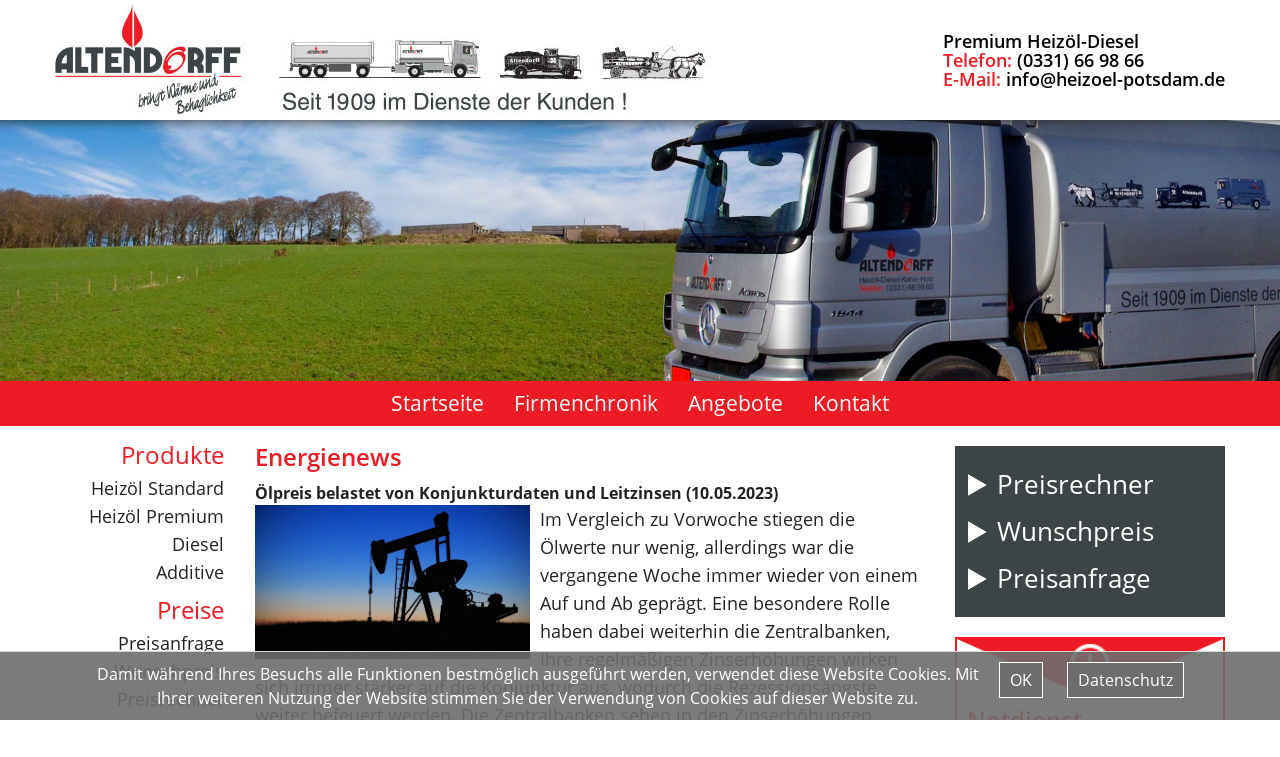

--- FILE ---
content_type: text/html
request_url: https://www.heizoel-potsdam.de/energieservice/energienews.html?cs_news_cat=16;15;14;6;10;11;7;12&cs_go=archiv&cs_id=11430
body_size: 17355
content:
<!doctype html>
<html class="no-js" lang="de">
  <head>
<title>Brennstoffhandel Altendorff - Energienews</title>
<!-- erstellt mit Contentserver24 CMS -->
<!-- Template: Main -->

<base href="https://www.heizoel-potsdam.de/" target="_self">
<link rel="canonical" href="https://www.heizoel-potsdam.de/energieservice/energienews.html?cs_news_cat=16;15;14;6;10;11;7;12&cs_id=11430">
<meta charset="utf-8">
<meta name="description" content="Wir bringen Wärme und Behaglichkeit
nach Potsdam und Umgebung">
<meta name="keywords" content="Heizöl, Diesel, Additive, Kaminholz, Kohle, günstig, Preis, Shop, Brennstoffe, Potsdam, Kleinmachnow, Stahnsdorf,Groß Glienicke, Werder, Groß Kreutz, Damsdorf">
<meta name="revisit-after" content="7 days">
<meta name="robots" content="index, follow">
<meta name="format-detection" content="telephone=no">
    <meta name="viewport" content="width=device-width, initial-scale=1.0" />    
	
		
    <script async src="js/vendor/modernizr.js"></script>
	<script async src="js/vendor/jquery.js"></script>
    <script async src="js/foundation.min.js"></script>
    
    <script type="text/javascript" async src="//platform.twitter.com/widgets.js"></script> <!-- Twitter Popup -->
  
    <script async type="text/javascript">
    	function popup (url) {
    	fenster = window.open(url, "Popupfenster", "width=621,height=461,resizable=yes");
    	fenster.focus();
    	return false;
    	}
    </script> <!-- Facebook & Google+ Popup -->
  <link rel="stylesheet" type="text/css" href="https://www.heizoel-potsdam.de/includes/get_css.php?css_id=287-289-290-288-291">
<link href="https://my.contentserver24.de/api/css.php?cs_key=0fef6d59a760240b4337" rel="stylesheet" type="text/css">
<link href="https://my.contentserver24.de/tools/fonts/open_sans.css" rel="stylesheet" type="text/css"><script src="https://www.heizoel-potsdam.de/includes/get_js.php?js_id=163"></script>

</head>
  <body>
    
    <div class="top-wrapper">
		<div class="row">
			<div class="large-8 medium-12 small-12 columns">
				<a href="index.html"><!--<img src="img/logo.jpg" alt="Logo">--><img src="img/logo.jpg" alt="Logo"></a>
			</div>
			<div class="large-4 medium-12 small-12 columns">
				<p class="right">Premium Heizöl-Diesel<br>
<span>Telefon:</span> (0331) 66 98 66<br>
<span>E-Mail:</span> info@heizoel-potsdam.de</p>
			</div>
		</div>
	</div>
	
    <div class="header-wrapper">
		<img src="img/header.jpg" alt="Header"><!--<img src="img/header_winter.jpg" alt="Header">-->
	</div>
	
	<div class="nav-wrapper">
		<div class="row">
			<div class="large-12 medium-12 small-12 columns">
				<nav class="top-bar" data-topbar role="navigation">
					<ul class="title-area">
						<li class="name">
							<h1>&nbsp;</h1>
						</li>
						<!-- Remove the class "menu-icon" to get rid of menu icon. Take out "Menu" to just have icon alone -->
						<li class="toggle-topbar menu-icon"><a href="#"><span>Menu</span></a></li>
					</ul>

                    
					<section class="top-bar-section">
					    <div class="desktop show-for-medium-up">
    						<!-- Left Nav Section -->
    						<ul class="menu_horizontales_Menue_level_1">
<li><a href="https://www.heizoel-potsdam.de/startseite.html" class="horizontales_Menue_menu_item_2132">Startseite</a></li>
<li><a href="https://www.heizoel-potsdam.de/firmenchronik.html" class="horizontales_Menue_menu_item_2133">Firmenchronik</a></li>
<li><a href="https://www.heizoel-potsdam.de/angebote.html" class="horizontales_Menue_menu_item_2134">Angebote</a></li>
<li><a href="https://www.heizoel-potsdam.de/kontakt.html" class="horizontales_Menue_menu_item_2135">Kontakt</a></li>
</ul>

						</div>
						
						<div class="mobile show-for-small-only">
    					    <!-- Left Nav Section -->
    						<ul class="menu_mobiles_Menue_level_1">
<li><a href="https://www.heizoel-potsdam.de/startseite.html" class="mobiles_Menue_menu_item_2132">Startseite</a></li>
<li><a href="https://www.heizoel-potsdam.de/firmenchronik.html" class="mobiles_Menue_menu_item_2133">Firmenchronik</a></li>
<li><a href="https://www.heizoel-potsdam.de/angebote.html" class="mobiles_Menue_menu_item_2134">Angebote</a></li>
<li><a href="https://www.heizoel-potsdam.de/kontakt.html" class="mobiles_Menue_menu_item_2135">Kontakt</a></li>

<li class="has-dropdown"><a href="https://www.heizoel-potsdam.de/produkte.html" class="local_reference_2137">Produkte</a>
<ul class="menu_mobiles_Menue_level_3 dropdown">
<li><a href="https://www.heizoel-potsdam.de/produkte/heizoel_standard.html" class="mobiles_Menue_menu_item_2138">Heizöl Standard</a></li>
<li><a href="https://www.heizoel-potsdam.de/produkte/heizoel_premium.html" class="mobiles_Menue_menu_item_2139">Heizöl Premium</a></li>
<li><a href="https://www.heizoel-potsdam.de/produkte/diesel.html" class="mobiles_Menue_menu_item_2140">Diesel</a></li>
<li><a href="https://www.heizoel-potsdam.de/produkte/additive.html" class="mobiles_Menue_menu_item_2142">Additive</a></li>
</ul>
</li>
<li class="has-dropdown"><a href="https://www.heizoel-potsdam.de/preis.html" class="local_reference_2145">Preise</a>
<ul class="menu_mobiles_Menue_level_3 dropdown">
<li><a href="https://www.heizoel-potsdam.de/preis/preisanfrage.html" class="mobiles_Menue_menu_item_2146">Preisanfrage</a></li>
<li><a href="https://www.heizoel-potsdam.de/preis/wunschpreis.html" class="mobiles_Menue_menu_item_2147">Wunschpreis</a></li>
<li><a href="https://www.heizoel-potsdam.de/preis/preisrechner.html" class="mobiles_Menue_menu_item_2148">Preisrechner</a></li>
<li><a href="https://www.heizoel-potsdam.de/preis/preisarchiv.html" class="mobiles_Menue_menu_item_2149">Preisarchiv</a></li>
<li><a href="https://www.heizoel-potsdam.de/preis/preisentwicklung.html" class="mobiles_Menue_menu_item_2150">Preisentwicklung</a></li>
</ul>
</li>
<li class="active has-dropdown"><a href="https://www.heizoel-potsdam.de/energieservice.html" class="local_reference_2151">Energieservice</a>
<ul class="menu_mobiles_Menue_level_3 dropdown">
<li class="active"><a href="https://www.heizoel-potsdam.de/energieservice/energienews.html" class="mobiles_Menue_menu_item_2152">Energienews</a></li>
<li><a href="https://www.heizoel-potsdam.de/energieservice/fragen__antworten.html" class="mobiles_Menue_menu_item_2153">Fragen & Antworten</a></li>
<li><a href="https://www.heizoel-potsdam.de/energieservice/energiesparcheck.html" class="mobiles_Menue_menu_item_2154">Energiesparcheck</a></li>
<li><a href="https://www.heizoel-potsdam.de/energieservice/ansparvertrag.html" class="mobiles_Menue_menu_item_2170">Ansparvertrag</a></li>
<li><a href="https://www.heizoel-potsdam.de/energieservice/ec-kartenzahlung.html" class="mobiles_Menue_menu_item_2156">EC-Kartenzahlung</a></li>
<li><a href="https://www.heizoel-potsdam.de/energieservice/baustellenbetankung.html" class="mobiles_Menue_menu_item_2199">Baustellenbetankung</a></li>
</ul>
</li>
</ul>

					    </div>
					</section>
				</nav>
			</div>
		</div>
    </div>
	
	<div class="row half-top content">
		<div class="large-2 medium-3 small-12 columns">
			<section class="left-bar-section">
				<ul class="menu_vertikales_Menue_level_1 show-for-medium-up">
<li><a href="https://www.heizoel-potsdam.de/produkte.html" class="local_reference_2137">Produkte</a>
<ul class="menu_vertikales_Menue_level_2">
<li><a href="https://www.heizoel-potsdam.de/produkte/heizoel_standard.html" class="vertikales_Menue_menu_item_2138">Heizöl Standard</a></li>
<li><a href="https://www.heizoel-potsdam.de/produkte/heizoel_premium.html" class="vertikales_Menue_menu_item_2139">Heizöl Premium</a></li>
<li><a href="https://www.heizoel-potsdam.de/produkte/diesel.html" class="vertikales_Menue_menu_item_2140">Diesel</a></li>
<li><a href="https://www.heizoel-potsdam.de/produkte/additive.html" class="vertikales_Menue_menu_item_2142">Additive</a></li>
</ul>
</li>
<li><a href="https://www.heizoel-potsdam.de/preis.html" class="local_reference_2145">Preise</a>
<ul class="menu_vertikales_Menue_level_2">
<li><a href="https://www.heizoel-potsdam.de/preis/preisanfrage.html" class="vertikales_Menue_menu_item_2146">Preisanfrage</a></li>
<li><a href="https://www.heizoel-potsdam.de/preis/wunschpreis.html" class="vertikales_Menue_menu_item_2147">Wunschpreis</a></li>
<li><a href="https://www.heizoel-potsdam.de/preis/preisrechner.html" class="vertikales_Menue_menu_item_2148">Preisrechner</a></li>
<li><a href="https://www.heizoel-potsdam.de/preis/preisarchiv.html" class="vertikales_Menue_menu_item_2149">Preisarchiv</a></li>
<li><a href="https://www.heizoel-potsdam.de/preis/preisentwicklung.html" class="vertikales_Menue_menu_item_2150">Preisentwicklung</a></li>
</ul>
</li>
<li class="menu_active"><a href="https://www.heizoel-potsdam.de/energieservice.html" class="local_reference_2151">Energieservice</a>
<ul class="menu_vertikales_Menue_level_2">
<li class="menu_active"><a href="https://www.heizoel-potsdam.de/energieservice/energienews.html" class="vertikales_Menue_menu_item_2152">Energienews</a></li>
<li><a href="https://www.heizoel-potsdam.de/energieservice/fragen__antworten.html" class="vertikales_Menue_menu_item_2153">Fragen & Antworten</a></li>
<li><a href="https://www.heizoel-potsdam.de/energieservice/energiesparcheck.html" class="vertikales_Menue_menu_item_2154">Energiesparcheck</a></li>
<li><a href="https://www.heizoel-potsdam.de/energieservice/ansparvertrag.html" class="vertikales_Menue_menu_item_2170">Ansparvertrag</a></li>
<li><a href="https://www.heizoel-potsdam.de/energieservice/ec-kartenzahlung.html" class="vertikales_Menue_menu_item_2156">EC-Kartenzahlung</a></li>
<li><a href="https://www.heizoel-potsdam.de/energieservice/baustellenbetankung.html" class="vertikales_Menue_menu_item_2199">Baustellenbetankung</a></li>
</ul>
</li>
</ul>

			</section>
		</div>
    
	
		<div class="large-7 medium-9 small-12 columns">
			<div class="cms_modul_2125"><h2>Energienews</h2><a id="c2125"></a><a id="cs_news_wrapper_cid" data-cid="2125"></a><div id="cs_news_wrapper" class="cs_modul_news_wrapper">
<div class="cs_news_detail">
	<div style="clear:both;margin-top:5px;" class="cs_news_preview_header">
		<span class="cs_news_header">Ölpreis belastet von Konjunkturdaten und Leitzinsen (10.05.2023)</span>
	</div>
	<div class="cs_news_detail_content">
		<p><img class="img-responsive img-fluid" style="float: left; margin-bottom: 10px; margin-right: 10px;" src="https://my.contentserver24.de/content/news/images/2023/bilder_pixabay/pump-jack-g28d846aee_1280.jpg" width="275" height="155" / alt="Ölpreis belastet von Konjunkturdaten und Leitzinsen">Im Vergleich zu Vorwoche stiegen die &Ouml;lwerte nur wenig, allerdings war die vergangene Woche immer wieder von einem Auf und Ab gepr&auml;gt. Eine besondere Rolle haben dabei weiterhin die Zentralbanken, Ihre regelm&auml;&szlig;igen Zinserh&ouml;hungen wirken sich immer st&auml;rker auf die Konjunktur aus, wodurch die Rezessions&auml;ngste weiter befeuert werden. Die Zentralbanken sehen in den Zinserh&ouml;hungen weiter ein probates Mittel der Inflationsbek&auml;mpfung. Beim &Ouml;lpreis zeigt dies durchaus Wirkung, die Zinspolitik st&auml;rkt den Dollar und d&auml;mpft so die Nachfrage au&szlig;erhalb des Dollarraums, zu dem wird es f&uuml;r Unternehmen im Dollarraum immer teurer Kredite zu bekommen.</p>
<p>Am heutigen Nachmittag kommen dann die Inflationsdaten aus den USA, bei hohen Inflationswerten gehen Anleger und Beobachter davon aus, dass der entschlossene Kurs bei der Zinsgestaltung fortgesetzt wird. Die Gr&uuml;nde f&uuml;r die hohen Inflationswerte sind in den USA und der EU recht &auml;hnlich, die Treiber sind hier vor allem Energiekosten und Lebensmittel.</p>
<p>Die B&ouml;rse notiert Brent aktuell mit 76,40 US-Dollar je Fass und damit etwa 90 Cent weniger als am Vortag, das US-Roh&ouml;l WTI steht bei 72,70 US-Dollar je Fass und verlor damit 84 Cent gegen&uuml;ber dem Vortag.</p>
<p>Das leicht h&ouml;here Niveau sorgt nun auch am Binnenmarkt wieder f&uuml;r einen Preisanstieg, lagen die Tiefstwerte bei Abnahme von 3000 Liter letzte Woche noch bei 88 Cent je Liter sind es aktuell wieder knapp 91 Cent. Viele Kunden nutzten die Chance um Ihre Tanks nachzuf&uuml;llen &ndash; angesichts eher tr&uuml;ber Wetteraussichten f&uuml;r die kommenden Tage auch nicht die schlechteste Idee.</p>
	
		
		
		<p><a href="javascript:history.back()" class="cs_news_link" target="_self">Zur&uuml;ck zur &Uuml;bersicht</a></p>
	</div>
</div><script type="application/ld+json">
											{
												"@context": "http://schema.org",
												"@type": "NewsArticle",
												"mainEntityOfPage": {
													"@type": "WebPage",
													"@id": "https://google.com/article"
												},
												"headline": "Ölpreis belastet von Konjunkturdaten und Leitzinsen",
												"image": {
													"@type": "ImageObject",
													"url": "https://my.contentserver24.de/content/news/images/preview/pump-jack-g28d846aee_1280_150.jpg",
													"height": 389.76,
													"width": 696
												},
												"datePublished": "2023-05-10T13:18:00+02:00",
												"dateModified": "2023-05-10T13:18:00+02:00",
												"author": {
													"@type": "Organization",
													"name": "atrego GmbH"
												},
												"publisher": {
													"@type": "Organization",
													"name": "atrego GmbH",
													"logo": {
														"@type": "ImageObject",
														"url": "https://atrego.de/images/atrego.png",
														"width": 225,
														"height": 60
													}
												},
												"description": "Im Vergleich zu Vorwoche stiegen die &Ouml;lwerte nur wenig, allerdings war die vergangene Woche immer wieder von einem Auf und Ab gepr&auml;gt. Eine besondere Rolle haben dabei weiterhin die Zentralbanken, Ihre regelm&auml;&szlig;igen..."
											}
										</script></div></div>
		</div>


		<div class="large-3 large-offset-0 medium-9 medium-offset-3 small-12 columns">
			<div class="grey-box half-top add-bottom">
	<ul>
		<li><a href="preisrechner.php">Preisrechner</a></li>
		<li><a href="wunschpreis.php">Wunschpreis</a></li>
		<li><a href="preisanfrage.php">Preisanfrage</a></li>
	</ul>
</div>
			<div class="notdienst half-bottom">
                <img src="img/not-info.png" alt="Info" />
                <h3>Notdienst</h3>
<p>Ihr Tank ist leer und Sie ben&ouml;tigen Heiz&ouml;l? Kein Problem. Rufen Sie uns einfach an und wir beliefern Sie umgehend mit Heiz&ouml;l. <br />Sie erreichen uns unter folgender Telefonnummer:</p>
<p class="tel">(0331) 66 98 66 <br /><br /></p>
            </div>
            <div class="notdienst">
                <img src="img/not-info2.png" alt="Info" />
                <h3>Heiz&ouml;l-Kleinmengen in Selbstabholung</h3>
<p>im Nuthedamm 24 in Potsdam-Drewitz k&ouml;nnen Sie Kleinmengen Heiz&ouml;l ab 10 Liter abholen.</p>
<p><strong>&Ouml;ffnungszeiten&nbsp;<br /></strong><span style="color: #ff0000;">Montag bis Freitag<br />8.00 bis 15.00 Uhr<br /><br /></span><strong>Selbstabholung</strong>&nbsp;<br /><span style="color: #ff0000;">Montag bis Donnerstag&nbsp;</span><span style="color: #ff0000;"><br />9.00 bis 15.00 Uhr&nbsp;<br /></span><br /><br /><br /><br /><br /></p>
<p>&nbsp;</p>
<p>&nbsp;</p>
<p>&nbsp;</p>
<p>&nbsp;</p>
<p>&nbsp;</p>
            </div>
        </div>
    </div>
	
	<div class="footer-wrapper half-top ">
		<div class="row">
			<div class="large-9 medium-9 small-12 columns">
				<ul class="menu_Footermenue_level_1">
<li><a href="https://www.heizoel-potsdam.de/startseite_1.html" class="local_reference_2158">Startseite</a></li>
<li><a href="https://www.heizoel-potsdam.de/kontakt_1.html" class="local_reference_2159">Kontakt</a></li>
<li><a href="https://www.heizoel-potsdam.de/agb.html" class="Footermenue_menu_item_2160">AGB</a></li>
<li><a href="https://www.heizoel-potsdam.de/datenschutz.html" class="Footermenue_menu_item_2646">Datenschutz</a></li>
<li><a href="https://www.heizoel-potsdam.de/impressum.html" class="Footermenue_menu_item_2161">Impressum</a></li>
</ul>

			</div>
			<div class="large-3 medium-3 small-12 columns">
				
			</div>
		</div>
	</div>
	

    <script>
      $(document).foundation();
    </script>

    
  <link rel="stylesheet" href="https://my.contentserver24.de/tools/jquery/plugins/cs24info/cs24info.css" type="text/css">
                            <script>
                            //<![CDATA[
                            if(typeof jQuery == 'undefined')
                            {
                            	document.write('<script src="https://my.contentserver24.de/tools/jquery/jquery.min.js"><\/script>');
                            }
                            //]]>
                            </script>
                            <script src="https://my.contentserver24.de/tools/jquery/plugins/cs24info/jquery.cs24info.js"></script>
                            <script>$(function(){
                                $('body').cs24info({infoLink:"https://www.heizoel-potsdam.de/datenschutz.html",infoButton:"Datenschutz",infoButtonTarget:"_self"});
                            });
                            </script>
                            </body>
</html>


--- FILE ---
content_type: text/css;charset=UTF-8
request_url: https://my.contentserver24.de/api/css.php?cs_key=0fef6d59a760240b4337
body_size: 18760
content:
.cs_basic_bold {font-weight:bold;}
button::-moz-focus-inner, input::-moz-focus-inner {border:0;padding:0;}
.cs_savebutton {float:right;}
.cs_shop_next_button_step1 {float:right;}
#submit1.cs_savebutton {float:right;}
.cs_shop_order_button {float:none !important;}
.cs_shop_back_button {float:none !important;}
.cs_shop_back_button_step3 {float:none !important;}
.cs_shop_submitbutton_box_step_3 {float:right;}
#cs_recommend_submit {float:right;}
.cs_contact_savebutton {float:right;}
.newsletter savebutton {float:right;}
.newsletter input[type="submit"] {float:right;}
.cs_power_saving_check_submit {float:right;}
.cs_quote_request_submit {float:right;}
.cs_newsletter_submit {float:right;}
#cs_loan_calculator_submit {float:right;}
.cs_newsletter_submit {float:right;}
#cs_call_back_submit {float:right;}
.cs_price_archive_savebutton {float:right;}
#cs_survey_submit {float:right;}
.cs_wish_price_submit {float:right;}
.cs_peshop_savebutton {float:right;}
.cs_peshop_product_footer input[type="submit"] {float:none !important;}
.cs_peshop_button {margin-left:342px !important;}
.cs_peshop_button input[type="submit"] {float:none !important;}
.cs_error, .cs_notice, .cs_success {border:2px solid #DDDDDD !important;margin-bottom:1em !important;padding:0.8em !important;}
.cs_error {background:none repeat scroll 0 0 #FBE3E4 !important;border-color:#FBC2C4 !important;color:#8A1F11 !important;}
.cs_notice {background:none repeat scroll 0 0 #FFF6BF !important;border-color:#FFD324 !important;color:#514721 !important;}
.cs_success {background:none repeat scroll 0 0 #E6EFC2 !important;border-color:#C6D880 !important;color:#264409 !important;}
.vertical-ticker {height:550px;margin:0;overflow:hidden;padding:0;}
.vertical-ticker li {border-bottom:1px solid #DDDDDD;color:#333333;display:block;padding:5px;margin:0;list-style-type:none;}
#vertical-ticker li:lastchild {display:none}
.fadeout ul li {-webkit-transition:all 0.4s ease;-moz-transition:all 0.4s ease;-o-transition:all 0.4s ease;transition:all 0.4s ease;}
.fadeout ul:hover li {opacity:0.2;}
.fadeout ul:hover li:hover {opacity:1;}
@media only screen and (max-width:959px) {}
@media only screen and (min-width:768px) and (max-width:959px) {}
@media only screen and (max-width:767px) {.cs_block {width:auto;max-width:550px;}}
@media only screen and (min-width:480px) and (max-width:767px) {}
@media only screen and (max-width:479px) {.cs_block {width:auto;box-sizing:border-box;}
fieldset {box-sizing:border-box;border:1px solid #E4E4E4;padding-right:20px;}
label {width:20%;}
.cs_shop_amount_format {display:none}}
.cs_news_search_button {position:relative;top:-2px;}.cs_news_search {float:right;}.cs_news_short_table {font-weight:normal;}.cs_news_short_teaser {font-weight:bold;}.cs_news_teaser a {color:#3C4445;}.cs_news_short_content4 {padding:2px 5px 10px 5px;margin-bottom:3px;}.cs_news_short_content5 {padding:2px 5px 10px 5px;margin-bottom:3px;}.cs_news_short_link:link {text-decoration:none;font-weight:normal;}a.cs_news_short_link:link {float:right;text-decoration:none;}a.cs_news_short_link:visited {text-decoration:none;}a.cs_news_short_link:hover {text-decoration:none;}a.cs_news_short_link:active {text-decoration:none;}.cs_news_short_teaser a {text-decoration:none;font-weight:normal;}#cs_news_archiv_link {clear:both;font-weight:normal;}#cs_news_archiv_link:hover {}.cs_news_table {background-color:none;font-weight:normal;}.cs_news_content4 {border-bottom:1px solid #DFDFDF;padding:5px;margin-bottom:10px;}.cs_news_content5 {border-bottom:1px solid #DFDFDF;padding:5px;margin-bottom:10px;}.cs_news_link:link {}a.cs_news_link:link {}a.cs_news_link:visited {}a.cs_news_link:hover {}a.cs_news_link:active {}.cs_news_teaser {font-weight:bold;text-decoration:none;}.cs_news_header {font-weight:bold;text-decoration:none;}.cs_news_preview_header {font-weight:bold;}.cs_news_preview_link {font-weight:bold !important;}.cs_news_link{float:right;}.cs_news_list_preview_img {display:block !important;}.cs_news_list_preview_img img {display:block;margin:0 auto;}#cs_curr_prices_wrapper {width:90%;margin:0px auto;}
.cs_currpr_header {color:#333333;font-family:Arial,Helvetica,sans-serif;font-size:12px;font-style:normal;font-variant:normal;font-weight:bold;background:#ddd;line-height:normal;}
.cs_currpr_table {background-color:#FFFFFF;border:thin solid #FFFFFF;color:#333333;font-family:Arial,Helvetica,sans-serif;font-size:11px;font-weight:normal;padding:0;width:100%;}
.cs_currpr_tableheader {background:#ddd;color:#333333;font-size:13px;font-weight:bold;height:22px;padding:0;text-align:center;}
.cs_currpr_tablefooter {background:none repeat scroll 0 0 #CCCCCC;color:#333333;font-size:13px;font-weight:bold;height:22px;padding:0;text-align:center;}
#cs_currpr_tabmenue {border-bottom:1px solid #222222;padding:3px;}
#cs_currpr_tabmenue li {display:inline-block;margin:0 !important;padding:0;}
#cs_currpr_tabmenue li a {-moz-border-bottom-colors:none;-moz-border-image:none;-moz-border-left-colors:none;-moz-border-right-colors:none;-moz-border-top-colors:none;background:none repeat scroll 0 0 #FFFFFF;border-color:#777777 #777777 -moz-use-text-color;border-style:solid solid none;border-width:1px 1px 0;color:#1A5893;font-weight:bold;margin-left:3px;padding:3px 1em;text-decoration:none;display:inherit;}
#cs_currpr_tabmenue li a#aktuell {background:none repeat scroll 0 0 #E2890B;color:#FFFFFF;padding-bottom:4px;}
#cs_currpr_tabmenue li a:hover{background:none repeat scroll 0 0 #E2890B;color:#FFFFFF;padding-bottom:4px;}
.cs_curr_prices_trend_up {background-image:url("https://my.contentserver24.de/content/curr_prices/images/pfeil_steigend.gif");background-position:center top;background-repeat:no-repeat;color:#0099CC;font-family:Arial,Helvetica,sans-serif;font-size:12px;font-weight:bold;height:25px;padding-left:0;padding-top:30px;position:relative;width:100px;}
.cs_curr_prices_trend_down {background-image:url("https://my.contentserver24.de/content/curr_prices/images/pfeil_fallend.gif");background-position:center top;background-repeat:no-repeat;color:#0099CC;font-family:Arial,Helvetica,sans-serif;font-size:12px;font-weight:bold;height:25px;padding-left:0;padding-top:30px;position:relative;width:100px;}
.cs_curr_prices_trend_hold {background-image:url("https://my.contentserver24.de/content/curr_prices/images/pfeil_gerade.gif");background-position:center top;background-repeat:no-repeat;color:#0099CC;font-family:Arial,Helvetica,sans-serif;font-size:12px;font-weight:bold;height:25px;padding-left:0;padding-top:30px;position:relative;width:100px;}
.cs_currpr_content4{background:#efefef;text-align:center;padding:6px;}
.cs_currpr_content5{text-align:center;}
.cs_curr_prices_diagrammtable{width:400px;margin:0 auto;}
#cs_prtrend_tabmenue {padding:3px;border-bottom:1px solid #222;}
#cs_prtrend_tabmenue li {display:inline;}
#cs_prtrend_tabmenue li a {padding:3px 1em;margin-left:3px;background:#EEEEEE;border:1px solid #777;border-bottom:0;text-decoration:none;}
#cs_prtrend_tabmenue li a#aktuell {padding-bottom:4px;background:#DDDDDD;border-bottom:1px solid #fc0;}
.cs_prod_header {font-family:Arial, Helvetica, sans-serif;font-size:12px;font-style:normal;line-height:normal;font-weight:bold;font-variant:normal;color:#333333;}
#cs_prod_tabmenue {display:inline-block;}
#cs_prod_tabmenue ul {display:block;margin:0 0 20px 0;padding:0;border-bottom:solid 1px #ddd;}
#cs_prod_tabmenue li {display:block;width:auto;height:30px;padding:0;float:left;margin-bottom:0;}
#cs_prod_tabmenue li a {display:block;text-decoration:none;width:auto;height:29px;padding:0px 20px;line-height:30px;border:solid 1px #ddd;border-width:1px 1px 0 0;margin:0;background:#f5f5f5;font-weight:bold;text-shadow:1px 1px 0 #fff;margin-bottom:100px;}
#cs_prod_tabmenue li a#aktuell {background:#fff;height:30px;position:relative;top:-4px;padding-top:4px;border-left-width:1px;margin:0 0 0 -1px;color:#111;-moz-border-radius-topleft:2px;-webkit-border-top-left-radius:2px;border-top-left-radius:2px;-moz-border-radius-topright:2px;-webkit-border-top-right-radius:2px;border-top-right-radius:2px;}
#cs_prod_tabmenue li:first-child a#aktuell {margin-left:0;}
#cs_prod_tabmenue li:first-child a {border-width:1px 1px 0 1px;-moz-border-radius-topleft:2px;-webkit-border-top-left-radius:2px;border-top-left-radius:2px;}
#cs_prod_tabmenue li:last-child a {-moz-border-radius-topright:2px;-webkit-border-top-right-radius:2px;border-top-right-radius:2px;}
#cs_prod_tabmenue:before, #cs_currpr_tabmenue:after {content:'?020';display:block;overflow:hidden;visibility:hidden;width:0;height:0;}
#cs_prod_tabmenue:after {clear:both;}
#cs_prod_tabmenue {zoom:1;}
.cs_tech_header {clear:both;font-weight:bold;padding-top:20px;}
#cs_tech_tabmenue ul {display:block;margin:0 0 20px 0;padding:0;border-bottom:solid 1px #ddd;}
#cs_tech_tabmenue li {display:block;width:auto;height:30px;padding:0;float:left;margin-bottom:0;}
#cs_tech_tabmenue li a {display:block;text-decoration:none;width:auto;height:29px;padding:0px 5px;line-height:30px;border:solid 1px #ddd;border-width:1px 1px 0 0;margin:0;background:#f5f5f5;font-weight:bold;text-shadow:1px 1px 0 #fff;}
#cs_tech_tabmenue li a#aktuell {background:#fff;height:30px;position:relative;top:-4px;padding-top:4px;border-left-width:1px;margin:0 0 0 -1px;color:#111;-moz-border-radius-topleft:2px;-webkit-border-top-left-radius:2px;border-top-left-radius:2px;-moz-border-radius-topright:2px;-webkit-border-top-right-radius:2px;border-top-right-radius:2px;}
#cs_tech_tabmenue li:first-child a#aktuell {margin-left:0;}
#cs_tech_tabmenue li:first-child a {border-width:1px 1px 0 1px;-moz-border-radius-topleft:2px;-webkit-border-top-left-radius:2px;border-top-left-radius:2px;}
#cs_tech_tabmenue li:last-child a {-moz-border-radius-topright:2px;-webkit-border-top-right-radius:2px;border-top-right-radius:2px;}
#cs_tech_tabmenue:before, #cs_tech_tabmenue:after {content:'&#65533;020';display:block;overflow:hidden;visibility:hidden;width:0;height:0;}
#cs_tech_tabmenue:after {clear:both;}
#cs_tech_tabmenue {zoom:1;}
.cs_encycl_search_table td {border:none !important;}
.cs_encycl_search_table tr {border:none !important;}
.cs_encycl_search_content2 {width:80% !important;}
#cs_encyclopedia_wrapper {width:80%;}
#cs_search.textinput {height:34px;width:100% !important;}
.cs_encyklopedia_savebutton {margin-top:18px;}
.savebutton.cs_encyklopedia_savebutton {float:right;margin-right:10px;}
.savebutton.cs_encyklopedia_savebutton:hover {background-color:#959594;color:#fff;border:none;}
@media only screen and (max-width:767px) {#cs_search.textinput {width:340px !important;margin-left:0px;}
.savebutton.cs_encyklopedia_savebutton {margin:0px;}}.cs_faq_container ul li {list-style-type:circle;list-style-position:outside;margin-left:25px;}cs_faq_container ul li:hover {list-style-type:disc;opacity:0.5;}.cs_faq_header {font-weight:bold;width:100%;border-bottom:2px solid #ddd;padding:2px;display:block;}.cs_faq_header2 {font-style:normal;line-height:normal;font-weight:bold;font-variant:normal;color:#333333;}.cs_faq_questionlist li:nth-child(2n) {background:#efefef;}.cs_faq_questionlist li {list-style-type:circle;list-style-position:outside;margin-left:25px;}
.cs_subsidies_header {font-size:14px;font-style:normal;line-height:normal;font-weight:bold;font-variant:normal;color:#333333;}
.cs_subsidies_header2 {font-weight:bold;font-variant:normal;color:#333333;}
.cs_subsidies_important {font-weight:bold;}
a.cs_subsidies_link:link {font-family:Verdana, Arial, Helvetica, sans-serif;font-size:12px;color:#000000;text-decoration:underline;}
a.cs_subsidies_link:visited {color:#000000;text-decoration:underline;}
a.cs_subsidies_link:hover {color:#000000;text-decoration:none;}
a.cs_subsidies_link:active {color:#000000;text-decoration:none;}.cs_serv_header {font-style:normal;line-height:normal;font-weight:bold;font-variant:normal;color:#333333;}#cs_serv_tabmenue {padding:3px;border-bottom:1px solid #222;}#cs_serv_tabmenue li {display:inline;}#cs_serv_tabmenue li a {padding:3px 1em;margin-left:3px;background:#EEEEEE;border:1px solid #777;border-bottom:0;text-decoration:none;}#cs_serv_tabmenue li a#aktuell {padding-bottom:4px;background:#DDDDDD;border-bottom:1px solid #fc0;}.cs_shop_calendar {-moz-background-clip:border;-moz-background-inline-policy:continuous;-moz-background-origin:padding;-moz-border-radius-bottomleft:9px;-moz-border-radius-topright:5px;background:#EEEEEE none repeat scroll 0 0;border:1px solid #333333;padding:5px;}.cs_shop_calendar tr {background-color:#EEEEEE;font-size:10px;padding:2px;text-align:right;}.cs_shop_calendar th {background-color:#EEEEEE;font-size:10px;font-weight:bold;padding:2px;}.cs_shop_calendar .cs_shop_calendar_su {color:#FF0000;}.cs_shop_calendar .cs_shop_calendar_sa {color:#999999;}.cs_shop_product_header {font-weight:bold;padding:3px;background:#ddd;}.cs_shop_product_body {padding:3px;}.cs_shop_product_footer {clear:both;padding:3px;text-align:center;background:#ddd;height:25px;}.cs_shop_product_body a, .cs_shop_product_body a:link, .cs_shop_product_body a:hover, .cs_shop_product_body a:visited {font-size:10px;text-align:center;text-decoration:underline;}.cs_shop_box_odd {-moz-background-clip:border;-moz-background-inline-policy:continuous;-moz-background-origin:padding;-moz-border-radius:10px;background:#fff;border:1px solid #CCCCCC;color:#333333;margin:10px auto;width:500px;padding:10px;}.cs_shop_box_even {-moz-background-clip:border;-moz-background-inline-policy:continuous;-moz-background-origin:padding;-moz-border-radius:10px;background:#ff;border:1px solid #CCCCCC;color:#333333;margin:10px auto;width:500px;padding:10px;}.cs_shop_formbox {-moz-background-clip:border;-moz-background-inline-policy:continuous;-moz-background-origin:padding;-moz-border-radius:10px;background:#f7f7f7;border:1px solid #CCCCCC;color:#333333;margin:10px auto 0;padding:15px 5px;width:555px;color:#3E3E3E;font-family:Verdana, sans-serif;font-size:14px;line-height:1.4em;}.cs_shop_formbox1 {-moz-background-clip:border;-moz-background-inline-policy:continuous;-moz-background-origin:padding;-moz-border-radius:10px;-webkit-border-radius:10px;-o-border-radius:10px;border-radius:10px;color:#333333;margin:10px auto 0;padding-top:10px;width:555px;color:#3E3E3E;font-family:Verdana, sans-serif;font-size:14px;line-height:1.4em;}.cs_shop_textinput {background-color:#FFFFFF;border:1px solid #CCCCCC;height:17px;margin:2px;}.cs_shop_textinput:hover {background-color:#F4F6D4;border:1px solid #493E0B;}.cs_shop_textinput2:hover {background-color:#F4F6D4;border:1px solid #493E0B;}.cs_shop_textinput2 {-moz-border-radius-bottomleft:7px;-moz-border-radius-topright:3px;background-color:#FFFFFF;border:1px solid #CCCCCC;color:#333333;font-family:Verdana, Arial, Helvetica, sans-serif;font-size:8pt;margin:2px;}.cs_shop_select {border:1px solid #CCCCCC;color:#333333;font-family:Verdana, Arial, Helvetica, sans-serif;font-size:8pt;height:17px;margin:2px;padding-left:5px;}.cs_shop_select:hover {background-color:#F4F6D4;border:1px solid #493E0B;}.cs_shop_savebutton {}.cs_shop_savebutton:hover {}.cs_shop_row {clear:both;padding:2px 0;width:534px;float:left;}.cs_shop_row_small {clear:both;padding:2px 0;width:280px;}.cs_shop_label {float:left;padding:3px 3px 0 10px;font-weight:bold;text-align:right !important;width:180px;}.cs_shop_label_small {float:left;font-weight:bold;padding:3px 3px 0 10px;text-align:left;}.cs_shop_field {float:right;text-align:left;width:332px;}.cs_shop_field_small {float:right;text-align:left;width:332px;}.cs_shop_field_txt {float:right;height:auto;margin:0;padding-right:0;padding-top:3px;text-align:justify;width:333px;}.cs_shop_button {clear:both;margin-left:111px;padding-bottom:30px;padding-top:0;text-align:left;}.cs_shop_info {background-color:#FFFFCC;color:#0066FF;font-size:10px;}.cs_shop_chart {height:139px;padding-left:10px;padding-right:10px;padding-top:18px;width:245px;}.cs_shop_title {color:#FB6C06;display:block;font-weight:bold;margin-bottom:-10px;padding-left:10px;}.cs_shop_table_content1 {background-color:#A9A9A9;color:#FFFFFF;font-size:16px;font-weight:bold;padding:5px;}.cs_shop_table_content2 {background-color:#F8F8F8;font-size:16px;padding:10px 5px;vertical-align:bottom;}.cs_shop_table_content3 {background-color:#F8F8F8;font-size:16px;padding:10px 5px;vertical-align:bottom;}.cs_shop_table_header {display:inline-block;width:100%;color:#ED1C24;font-size:20px;font-weight:600;text-align:left;margin-bottom:10px;}.cs_shop_table_footer {float:left;color:#333333;font-size:12px;font-weight:normal;}#cs_shop_wrapper table {width:100%;max-width:390px;}#cs_shop_wrapper table td {min-width:100px;}#cs_shop_wrapper table {margin-bottom:0;}* +html .cs_shop_savebutton1 {width:134px;}.cs_shop_clear {clear:both;}.cs_shop_formbox {font-family:arial, helvetia, sans-serif;font-size:12px;}.cs_shop_infobox {margin:0 auto;padding-top:15px;width:550px;}.cs_shop_siegel {float:left;height:80px;width:80px;}.cs_shop_liste {float:left;width:250px;}.cs_shop_liste ul {margin:5px 0 0;padding:0;}.cs_shop_liste li {background-repeat:no-repeat;color:#333333;font-family:arial, helvetica, sans-serif !important;font-size:12px;line-height:12px;list-style-image:url(https://my.contentserver24.de/content/peshop/images/list.png);list-style-position:outside;margin-left:25px;}.cs_shop_help {background-image:url(https://my.contentserver24.de/content/peshop/images/hilfe.png);background-repeat:no-repeat;float:right;height:102px;margin-top:-20px;width:208px;}.cs_shop_txt a:link {color:#666666;font-family:arial, helvetica, sans-serif;font-size:12px;font-weight:bold;text-decoration:none;}.cs_shop_txt a:visited {color:#666666;font-family:arial, helvetica, sans-serif;font-size:12px;font-weight:bold;text-decoration:none;}.cs_shop_txt a:hover {color:#7AB51D;font-family:arial, helvetica, sans-serif;font-size:12px;font-weight:bold;text-decoration:none;}.cs_shop_txt {color:#666666;font-family:arial, helvetica, sans-serif;font-size:12px;font-weight:bold;left:43px;line-height:23px;position:relative;top:35px;}.cs_shop_statuspic1 {background-image:url(https://my.contentserver24.de/fileadmin/313/cms/images/statuspic1.png);background-repeat:no-repeat;height:33px;margin:15px auto;width:448px;}.cs_shop_statuspic2 {background-image:url(https://my.contentserver24.de/fileadmin/313/cms/images/statuspic2.png);background-repeat:no-repeat;height:33px;margin:15px auto;width:448px;}.cs_shop_statuspic3 {background-image:url(https://my.contentserver24.de/fileadmin/313/cms/images/statuspic3.png);background-repeat:no-repeat;height:33px;margin:15px auto;width:448px;}.cs_shop_produkt_bilder {display:block !important;width:90px;height:160px;float:left;background-repeat:no-repeat;background-position:center;}.cs_shop_product_class_hel_premium_schwefelarm {background-image:url(https://my.contentserver24.de/content/peshop/images/product_img/hel_premium_schwefelarm_50.png);}.cs_shop_product_class_hel_standard_schwefelarm {background-image:url(https://my.contentserver24.de/content/peshop/images/product_img/hel_standard_schwefelarm_50.png);}.cs_shop_product_class_hel_standard {background-image:url(https://my.contentserver24.de/content/peshop/images/product_img/hel_standard_50.png);}.cs_shop_product_class_hel_premium {background-image:url(https://my.contentserver24.de/content/peshop/images/product_img/hel_premium_50.png);}.cs_shop_delivery_options{position:relative;width:100%;height:auto;clear:both;}.cs_shop_delivery_options_headline{}.cs_shop_delivery_options_box {float:left;height:auto;width:240px !important;margin-bottom:20px;}.cs_shop_working_days_radio_box input[type="radio"] {margin-right:10px;margin-left:10px;}.cs_shop_working_days_radio_box {min-height:110px;margin-left:10px;}.cs_shop_working_days_radio_box_headline {background-image:url(https://my.contentserver24.de/fileadmin/shop/schritt3_lieferfrist.png);height:27px;background-repeat:no-repeat;padding-left:32px;line-height:27px;font-weight:bold;margin-bottom:10px;}.cs_shop_hose_length_radio_box input[type="radio"] {margin-right:10px;margin-left:10px;}.cs_shop_hose_length_radio_box {min-height:110px;margin-left:10px;}.cs_shop_hose_length_radio_box_headline {background-image:url(https://my.contentserver24.de/fileadmin/shop/schritt3_schlauchlaenge.png);height:27px;background-repeat:no-repeat;padding-left:32px;line-height:27px;font-weight:bold;margin-bottom:10px;}.cs_shop_tanker_size_radio_box input[type="radio"] {margin-right:10px;margin-left:10px;}.cs_shop_tanker_size_radio_box {min-height:110px;margin-left:10px;}.cs_shop_tanker_size_radio_box_headline {background-image:url(https://my.contentserver24.de/fileadmin/shop/schritt3_tankwagen.png);height:27px;background-repeat:no-repeat;padding-left:32px;line-height:27px;font-weight:bold;margin-bottom:10px;}.cs_shop_payment_radio_box input[type="radio"] {margin-right:10px;margin-left:10px;}.cs_shop_payment_radio_box {min-height:110px;margin-left:10px;}.cs_shop_payment_radio_box_headline {background-image:url(https://my.contentserver24.de/fileadmin/shop/schritt3_zahlungsarten.png);height:27px;background-repeat:no-repeat;padding-left:32px;line-height:27px;font-weight:bold;margin-bottom:10px;}.cs_shop_exact_amount_radio_box input[type="radio"] {margin-right:10px;margin-left:10px;}.cs_shop_exact_amount_radio_box {min-height:110px;margin-left:10px;}.cs_shop_exact_amount_radio_box_headline {background-image:url(https://my.contentserver24.de/fileadmin/shop/schritt3_liefermenge.png);height:27px;background-repeat:no-repeat;padding-left:32px;line-height:27px;font-weight:bold;margin-bottom:10px;}.cs_shop_delivery_options_price_change{position:absolute;bottom:60px;right:10px;width:340px;height:30px;display:block;text-align:left;}.price_info_box{width:100% !important;text-align:right !important;}.cs_shop_delivery_options_final_price_box{position:absolute;bottom:20px;right:10px;padding:10px;width:auto;color:#0055dd;display:block;border:1px solid #999999;background:#eee;border:1px solid #ddd !important;background:#eee -moz-linear-gradient(top, rgba(255, 255, 255, .2) 0%, rgba(150, 150, 150, .2) 100%);background:#eee -webkit-gradient(linear, left top, left bottom, color-stop(0%, rgba(255, 255, 255, .2)), color-stop(100%, rgba(150, 150, 150, .2)));background:#eee -webkit-linear-gradient(top, rgba(255, 255, 255, .2) 0%, rgba(150, 150, 150, .2) 100%);background:#eee -o-linear-gradient(top, rgba(255, 255, 255, .2) 0%, rgba(150, 150, 150, .2) 100%);background:#eee -ms-linear-gradient(top, rgba(255, 255, 255, .2) 0%, rgba(150, 150, 150, .2) 100%);background:#eee linear-gradient(top, rgba(255, 255, 255, .2) 0%, rgba(150, 150, 150, .2) 100%);-webkit-box-shadow:1px 1px 2px #000000;-moz-box-shadow:1px 1px 2px #000000;box-shadow:1px 1px 2px #000000;}.cs_shop_delivery_options_final_price{}.cs_price_archive_header {font-family:Arial, Helvetica, sans-serif;font-size:12px;font-style:normal;line-height:normal;font-weight:bold;font-variant:normal;color:#333333;}.cs_price_archive_tableheader {font-weight:bold;}.cs_price_archive_tablefooter {background:#CCCCCC;font-weight:bold;}.cs_price_archive_diagrammtable tr {border:medium none !important;}.cs_price_archive_diagrammtable td {border:medium none !important;background-color:transparent !important;}.cs_price_archive_diagrammtable tr:nth-child(2n) {background-color:transparent !important;}#cs_price_archive_tabmenue ul {display:block;margin:0 0 20px 0;padding:0;border-bottom:solid 1px #ddd;}#cs_price_archive_tabmenue li {display:block;width:auto;height:30px;padding:0;float:left;margin-bottom:0;}#cs_price_archive_tabmenue li a {display:block;text-decoration:none;width:auto;height:29px;padding:0px 20px;line-height:30px;border:solid 1px #ddd;border-width:1px 1px 0 0;margin:0;background:#f5f5f5;font-weight:bold;text-shadow:1px 1px 0 #fff;}#cs_price_archive_tabmenue li a#aktuell {background:#fff;height:30px;position:relative;top:-4px;padding-top:4px;border-left-width:1px;margin:0 0 0 -1px;color:#111;-moz-border-radius-topleft:2px;-webkit-border-top-left-radius:2px;border-top-left-radius:2px;-moz-border-radius-topright:2px;-webkit-border-top-right-radius:2px;border-top-right-radius:2px;}#cs_price_archive li:first-child a#aktuell {margin-left:0;}#cs_price_archive li:first-child a {border-width:1px 1px 0 1px;-moz-border-radius-topleft:2px;-webkit-border-top-left-radius:2px;border-top-left-radius:2px;}#cs_price_archive li:last-child a {-moz-border-radius-topright:2px;-webkit-border-top-right-radius:2px;border-top-right-radius:2px;}#cs_price_archive:before, #cs_price_archive:after {content:'�020';display:block;overflow:hidden;visibility:hidden;width:0;height:0;}#cs_price_archive:after {clear:both;}#cs_price_archive {zoom:1;}.cs_price_archive_savebutton {margin-top:18px;}#cs_pa_datepicker {width:135px;height:20px;margin-top:15px;}.cs_petrol_station_price_table {background-image:url("../images/tankstelle_bg.gif");background-position:right bottom;background-repeat:no-repeat;width:290px;padding-bottom:10px;margin-top:-7px;margin-bottom:15px;}
*+html .cs_petrol_station_price_table {padding-bottom:15px;margin-top:0;height:250px;}
.cs_petrol_station_header{font-weight:bold;}
.cs_petrol_station_price_header {background-image:url("../images/tankstelle_header.gif");color:#fff;font-weight:bold;margin-left:5px;padding:5px 82px 5px 5px;text-shadow:1px 1px 0 #333;font-size:14px;}
*+html .cs_petrol_station_price_header {padding:5px 70px 5px 5px;margin-left:0}
.cs_petrol_station_price_content2_1 {font-weight:bold;vertical-align:top;width:110px;background:#efefef;border-left:2px solid #ddd;padding:4px;}
.cs_petrol_station_price_content2_2 {background:none repeat scroll 0 0 #EFEFEF;width:136px;border-right:2px solid #ddd;padding:4px;vertical-align:top;}
.cs_petrol_station_price_content1_1 {font-weight:bold;vertical-align:top;width:108px;}
.cs_petrol_station_price_content1_2 {vertical-align:top;}
.ol-attribution.ol-logo-only,.ol-attribution.ol-uncollapsible {max-width:calc(100% - 3em) !important;height:1.5em !important;}
.ol-control button,.ol-attribution,.ol-scale-line-inner {font-family:'Lucida Grande', Verdana, Geneva, Lucida, Arial, Helvetica, sans-serif !important;}
.ol-popup {font-family:'Lucida Grande', Verdana, Geneva, Lucida, Arial, Helvetica, sans-serif !important;font-size:12px;position:absolute;background-color:white;-webkit-filter:drop-shadow(0 1px 4px rgba(0, 0, 0, 0.2));filter:drop-shadow(0 1px 4px rgba(0, 0, 0, 0.2));padding:15px;border-radius:10px;border:1px solid #cccccc;bottom:12px;left:-50px;min-width:100px;}
.ol-popup:after,.ol-popup:before {top:100%;border:solid transparent;content:" ";height:0;width:0;position:absolute;pointer-events:none;}
.ol-popup:after {border-top-color:white;border-width:10px;left:49px;margin-left:-10px;}
.ol-popup:before {border-top-color:#cccccc;border-width:11px;left:49px;margin-left:-11px;}
.ol-popup-closer {text-decoration:none;position:absolute;top:2px;right:8px;}
.ol-popup-closer:after {content:"x";color:#c3c3c3;}
.cs_quote_requ_formbox {width:550px;padding:3px;margin-left:100px;margin-top:0px;background-color:#FFEDA7;border:1px dashed #CCCCCC;}
.cs_quote_request_textinput
{background-color:#EFF0FC;font-family:Verdana, Arial, Helvetica, sans-serif;font-size:8pt;height:17px;margin:2px;border:1px solid #CCCCCC;color:#333333;}
.cs_quote_request_textinput2
{background-color:#EFF0FC;font-family:Verdana, Arial, Helvetica, sans-serif;font-size:8pt;margin:2px;border:1px solid #CCCCCC;color:#333333;}
.cs_quote_request_savebutton
{font-family:Verdana, Arial, Helvetica, sans-serif;font-size:10px;font-weight:bold;color:#FFFFFF;text-align:center;border:0px solid #333333;background-image:url(images/button.gif);background-repeat:repeat-x;background-color:#4A5ADE;}
.cs_quote_request_msg{color:#339900;background-color:#D5FFB9;border:thin solid #339900;font-weight:bold;padding:3px;}
.cs_quote_request_err{color:#FF0000;background-color:#FFE6E6;border:thin solid #FF0000;font-weight:bold;padding:3px;}
.cs_quote_request_submit {float:right;margin-right:5px;}
#cs_quote_request_street {width:44% !important;float:left;margin:0 5px 0 0;}
input[name="cs_quote_request_streetnumber"] {width:14% !important;}
#cs_quote_request_zip {width:14% !important;float:left;margin:0 5px 0 0;}
#cs_quote_request_city {width:44% !important;}
.cs_savebutton.cs_quote_request_submit {padding:10px 20px;color:rgb(255, 255, 255);font-size:15px;background-color:rgb(185, 185, 185) !important;font-weight:normal;border:none;float:right;margin-right:10px;}
.cs_savebutton.cs_quote_request_submit:hover {background-color:#959594;color:#fff;border:none;}
@media only screen and (max-width:767px) {#cs_quote_request_street {width:84% !important;}
#cs_quote_request_zip {width:18% !important;}
#cs_quote_request_city {width:80% !important;}
.cs_right {width:100% !important;}}.cs_wish_price_textinput
{background-color:#EFF0FC;font-family:Verdana, Arial, Helvetica, sans-serif;font-size:8pt;height:17px;margin:2px;border:1px solid #CCCCCC;color:#333333;}.cs_wish_price_textinput2
{background-color:#EFF0FC;font-family:Verdana, Arial, Helvetica, sans-serif;font-size:8pt;margin:2px;border:1px solid #CCCCCC;color:#333333;}.cs_wish_price_savebutton
{font-family:Verdana, Arial, Helvetica, sans-serif;font-size:10px;font-weight:bold;color:#FFFFFF;text-align:center;border:0px solid #333333;background-image:url(images/button.gif);background-repeat:repeat-x;background-color:#4A5ADE;}.cs_wish_price_msg{color:#339900;background-color:#D5FFB9;border:thin solid #339900;font-weight:bold;padding:3px;}.cs_wish_price_err{color:#FF0000;background-color:#FFE6E6;border:thin solid #FF0000;font-weight:bold;padding:3px;}.cs_films {margin-bottom:10px;border:1px solid #DFDFDF;}
.cs_films_pict{}
.cs_films_title {width:64%;padding:6% 0 0 30px;}
.cs_films_title p {font-weight:bold;}
.cs_films_title p,.cs_films_description p {margin:0;}
.cs_films_description {display:inline-block;padding-left:30px;}
.cs_films_grey_layer{}
.cs_films_layer{border-radius:5px;}
.cs_films_film{}
.cs_films_layer_close{}
#cs_power_saving_check_wrapper {width:100%;}
#cs_power_saving_check_wrapper td {border:none;}
#cs_power_saving_check_wrapper input[type="checkbox"], input.checkbox {position:relative;top:0;}
#cs_power_saving_check_bg_scala {background-image:url("https://my.contentserver24.de/content/power_saving_check/images/skala.jpg");float:left;width:147px;position:relative;height:360px;background-repeat:no-repeat;background-position:left;margin-right:10px;}
#cs_power_saving_check_modernization {float:left;height:auto;position:relative;padding-left:10px;width:100%;border:1px solid #ddd;}
td[valign="top"] {width:10% !important;}
td[align="right"] {width:10%;}
#cs_power_saving_check_co2 {float:left;height:auto;position:relative;padding:10px;margin-top:10px;background-color:#83CD00;width:99%;}
#cs_power_saving_check_investition {float:left;height:auto;position:relative;padding:10px;margin-top:10px;width:99%;border:1px solid #ddd;}
#cs_power_saving_check_costs {float:left;height:auto;width:101.5%;position:relative;padding:0px;margin-top:10px;background-color:#F0F0F0;}
#cs_power_saving_check_bg_scala .cs_power_saving_check_scala_part {float:left;height:10px;width:147px;position:relative;margin:0px;padding:0px;}
#cs_power_saving_check_bg_scala .cs_power_saving_check_scala_part_now {float:left;height:10px;width:147px;position:relative;background-image:url(https://my.contentserver24.de/content/power_saving_check/images/arrow_now.gif);background-repeat:no-repeat;background-position:right;}
#cs_power_saving_check_bg_scala .cs_power_saving_check_scala_part_modernization {float:left;height:10px;width:147px;position:relative;background-image:url(https://my.contentserver24.de/content/power_saving_check/images/arrow_modernization.gif);background-repeat:no-repeat;background-position:right;}
td.cs_power_saving_check_header {font-size:11px;color:#263242;BORDER-TOP:0px solid #000000;BORDER-LEFT:0px solid #000000;BORDER-RIGHT:0px solid #4A668A;BORDER-BOTTOM:0px solid #4A668A;height:15px;padding:2px;background-color:#83B6D5;font-weight:bold;text-align:center;}
td.cs_power_saving_check_content1 {font-size:11px;color:#333333;background:#F9F9F9;BORDER-TOP:#EFF0F7 1px solid;BORDER-LEFT:#EFF0F7 1px solid;BORDER-RIGHT:#EFF0F7 1px solid;BORDER-BOTTOM:#EFF0F7 1px solid;height:15px;padding:2px;text-align:right;}
td.cs_power_saving_check_content2 {font-size:11px;color:#333333;background:#CCCCCC;BORDER-TOP:#EFF0F7 1px solid;BORDER-LEFT:#EFF0F7 1px solid;BORDER-RIGHT:#EFF0F7 1px solid;BORDER-BOTTOM:#EFF0F7 1px solid;height:22px;padding:2px;text-align:right;}
td.cs_power_saving_check_content_green {font-size:11px;color:#333333;background:#83CD00;BORDER-TOP:#EFF0F7 1px solid;BORDER-LEFT:#EFF0F7 1px solid;BORDER-RIGHT:#EFF0F7 1px solid;BORDER-BOTTOM:#EFF0F7 1px solid;height:22px;padding:2px;text-align:right;}
.cs_power_saving_check_savebutton {font-family:Verdana, Arial, Helvetica, sans-serif;height:19px;font-size:10px;font-weight:bold;color:#000;text-align:center;border:0px solid #333333;background-repeat:repeat-x;background-color:red;background-image:url(http://www.contentserver24.de/images/button.gif);}
.cs_power_saving_check_msg {color:#339900;background-color:#D5FFB9;border:thin solid #339900;font-weight:bold;padding:3px;}
.cs_power_saving_check_err {color:#FF0000;background-color:#FFE6E6;border:thin solid #FF0000;font-weight:bold;padding:3px;}
.cs_power_saving_check_msg {color:#339900;background-color:#D5FFB9;border:thin solid #339900;font-weight:bold;padding:3px;}
.cs_power_saving_check_err {color:#FF0000;background-color:#FFE6E6;border:thin solid #FF0000;font-weight:bold;padding:3px;}
#cs_power_saving_check_old {float:left;height:auto;width:383px;position:relative;padding-left:10px;background-color:#65A7D3;text-shadow:none;margin-bottom:10px;}
.cs_power_saving_check_icons {width:100px;float:right;}
.cs_power_saving_check_scala_sign {background:url(http://contentserver24.atrego.de/content/power_saving_check/images/tranzparent.png);background-repeat:repeat;border:1px solid #999999;color:blue;float:right;font-size:10px;font-weight:bold;margin-right:16px;margin-top:-3px;text-align:center;width:90px;}
.cs_power_saving_check_scala_sign_modernization {background:url(http://contentserver24.atrego.de/content/power_saving_check/images/tranzparent.png);background-repeat:repeat;border:1px solid #999999;color:#00CC00;float:right;font-size:10px;font-weight:bold;margin-right:16px;margin-top:-3px;text-align:center;width:90px;}
.cs_power_saving_check_checkbox {background-color:#fff;font-family:Verdana, Arial, Helvetica, sans-serif;font-size:8pt;margin:5px;border:1px solid #CCCCCC;color:#333333;}
.cs_power_saving_check_clear {clear:both;}
.cs_power_saving_check_textinput{width:150px;}
input[name="cs_feedback_subscribe"] {margin-left:100px;}
.cs_power_saving_check_rights{float:left;height:auto;position:relative;padding:10px;margin-top:10px;width:99%;border:1px solid #ddd;}
.cs_power_saving_check_pdfload{height:35px;width:280px;margin-left:5px;margin-top:5px;border:0px;}
#cs_power_saving_check_modernization table {border-spacing:0;border-collapse:collapse;}
#cs_power_saving_check_costs td {word-break:break-word;}
.cs_power_saving_check_submit {padding:10px 20px;color:rgb(255, 255, 255);font-size:15px;background-color:rgb(185, 185, 185) !important;font-weight:normal;border:none;float:right;margin-right:10px;}
.cs_power_saving_check_submit:hover {background-color:#959594;color:#fff;border:none;}
#cs_power_saving_check_living_space, #cs_power_saving_check_consumption, #cs_power_saving_check_people {float:left;margin-right:10px;margin-top:-5px;width:45px !important;}
#cs_power_saving_check_zip_code {float:left;margin-right:5px;width:14% !important;margin-top:0px;}
#cs_power_saving_check_city {width:44.5% !important;}
@media only screen and (max-width:767px) {#cs_power_saving_check_city {width:80% !important;}
#cs_power_saving_check_zip_code {width:18% !important;}
.cs_fe_userlogin_lf_err ul li {margin:0 auto;}}
.cs_call_back_content2 {font-size:11px;color:#000000;height:15px;padding:2px;background-color:#E6E6E6;}
.cs_call_back_content3 {font-size:11px;color:#000000;background:#F8F8F8;height:15px;padding:2px;}
.cs_call_back_textinput
{background-color:#D8EBE1;font-family:Verdana, Arial, Helvetica, sans-serif;font-size:8pt;height:17px;margin:2px;border:1px solid #CCCCCC;color:#333333;}
.cs_call_back_savebutton
{font-family:Verdana, Arial, Helvetica, sans-serif;height:19px;font-size:10px;font-weight:bold;color:#193151;text-align:center;border:1px solid #333333;background-image:url(images/button.gif);background-repeat:repeat-x;}
#cs_call_back_cid {width:90% !important;margin-left:-55px;}
#cs_call_back_submit {float:right;}
.cs_call_back_err {color:#FF0000;background-color:#FFE6E6;border:thin solid #FF0000;font-size:12px;font-weight:bold;padding:5px;}
.cs_call_back_msg {font-family:Arial, Helvetica, sans-serif;color:#339900;background-color:#D5FFB9;border:thin solid #339900;font-size:12px;font-weight:bold;padding:5px;}
@media only screen and (max-width:767px) {#cs_call_back_cid {margin-left:0;width:100% !important;}}
.cs_offer_popup_grey_box{position:fixed;top:0px;left:0px;display:none;background-image:url(https://my.contentserver24.de/images/transparent.png);background-repeat:repeat;margin:0px;padding:0px;z-index:999998;}
.cs_offer_popup_box {position:fixed;display:none;z-index:999999999;background-color:#FFFFFF;-webkit-border-radius:8px;-moz-border-radius:8px;border-radius:8px;-webkit-box-shadow:rgba(0,0,0,1) 1px 1px 1px;-moz-box-shadow:rgba(0,0,0,1) 1px 1px 1px;box-shadow:rgba(0,0,0,1) 1px 1px 1px;width:85vw;height:auto;padding:10px;top:50%;transform:translate(-50%, -50%) !important;}
@media (min-width:768px) {.cs_offer_popup_box{width:auto;max-width:800px;}}
.cs_offer_popup_close{width:35px;height:35px;position:absolute;top:-15px;right:-15px;cursor:pointer;background-image:url('https://my.contentserver24.de/images/close_black.png');background-repeat:repeat;}
.cs_offer_popup_content {font-size:calc(12px + (20 - 12) * ((100vw - 320px) / (2560 - 320)));}.cs_newsletter_err {}
.cs_newsletter_msg {}
.cs_newsletter_table {}
.cs_newsletter_content2 {}
.cs_newsletter_content3 {}
.cs_newsletter_textinput {}
.cs_newsletter_savebutton {}
.cs_savebutton.cs_newsletter_submit {float:right;margin-right:33px;}
.cs_recommend_content2 {font-weight:bold;text-align:right;padding:10px;}
.cs_recommend_content3 {}
.cs_recommend_textinput {margin-bottom:10px;}
.cs_recommend_textinput2 {margin-bottom:10px;}
#cs_recommend_mytxt {width:60% !important;}
.cs_recommend_savebutton {}
#cs_recommend_submit {float:right;margin-right:10px;}
.cs_recommend_msg {}
.cs_recommend_err {}
@media only screen and (max-width:767px) {#cs_recommend_mytxt {width:100% !important;}}.cs_quiz_fieldset{border:1px solid #009900;display:block;padding:1em 2em;clear:both;width:30em;margin:0;}
.cs_quiz_legend {font-family:Arial, Helvetica, sans-serif;font-size:14px;font-weight:bold;color:#000000;}
.cs_quiz_label{float:left;display:block;width:8em;clear:left;margin-top:-1em;font-weight:bold;}
.cs_quiz_label_first{float:left;display:block;width:8em;clear:left;font-weight:bold;margin-top:1em;}
select.cs_quiz_select{position:relative;top:-1.4em;left:8em;display:block;width:8em;border:1px solid #a5acb2;}
input.cs_quiz_textinput{position:relative;top:-1.4em;left:8em;display:block;border:1px solid #a5acb2;padding:2px;background:#fff;}
textarea.cs_quiz_textinput2{position:relative;top:-1.4em;left:0;display:block;border:1px solid #a5acb2;padding:2px;width:19em;height:15.7em;}
.cs_quiz_savebutton{top:-1em;left:0;clear:left;width:30em;background-color:#78A315;font-size:12px;font-weight:bold;color:#FFFFFF;}
select.cs_quiz_select:hover,input.cs_quiz_textinput:hover,textarea.cs_quiz_textinput2:hover{border:1px solid #999;color:#31709F;}
select.cs_quiz_select:focus,input.cs_quiz_textinput:focus,textarea.cs_quiz_textinput2:focus{background:#DFF1FF;border:1px solid #000;color:#000;}
.cs_quiz_msg{color:#339900;background-color:#D5FFB9;border:thin solid #339900;font-weight:bold;padding:3px;}
.cs_quiz_err{color:#FF0000;background-color:#FFE6E6;border:thin solid #FF0000;font-weight:bold;padding:3px;}
#cs_quiz_submit {float:right;margin-right:10px;}
#cs_quiz_street {float:left;margin-right:5px;width:43% !important;}
#cs_quiz_streetnumber {width:14.8% !important;}
#cs_quiz_zip_code {width:14% !important;float:left;margin-top:0px;margin-right:5px;}
#cs_quiz_city {width:44.5% !important;}
.cs_label_radio {display:inline-flex;}
@media only screen and (max-width:767px) {#cs_quiz_street {width:80% !important;}
#cs_quiz_streetnumber {width:18% !important;margin-top:-23px;}
#cs_quiz_zip_code {width:18% !important;}
#cs_quiz_city {width:80% !important;}}
#cs_feedback_wrapper {width:100%;}
.cs_feedback_content{background:#ddd;font-size:18px;font-weight:bold;padding:5px;border-left:1px solid #ddd;border-right:1px solid #ddd;border-top:1px solid #ddd;border-bottom:none;}
.cs_feedback_content2{background:none repeat scroll 0 0 #fff;border-left:1px solid #eee;border-right:1px solid #eee;font-size:16px;font-weight:bold;padding:5px;}
.cs_feedback_content3 {padding:5px;background:#fff;}
.cs_feedback_content4 {}
#cs_feedback_type  {margin:5px ;}
.cs_feedback_textinput {border:1px solid #DDDDDD;}
.cs_feedback_textinput2 {border:1px solid #DDDDDD;}
.cs_feedback_table tr {background:#F9F9F9;border:none;margin:0;padding:0;}
.cs_feedback_table td {border:none;margin:0;padding:15px 10px;}
.cs_feedback_table td input[type="radio"] {float:right;margin-right:-10px !important;}
input[name="cs_feedback_submit"] {float:right;margin-right:10px;}
.cs_contact_content2 {}
.cs_contact_content3 {}
.cs_contact_content4 {}
.cs_contact_textinput {}
.cs_contact_textinput2 {}
.cs_contact_savebutton {}
.cs_contact_msg {}
.cs_contact_err {}
#cs_contact_message {width:90%;}
.cs_contact_savebutton {float:right;margin-right:5px;}
#cs_contact_forename, #cs_contact_surname, #cs_contact_email, #cs_contact_phone, #cs_contact_subject {width:50%;}
#cs_contact_title {margin-right:4px;}
#cs_loan_calculator_submit {padding:10px 20px;color:rgb(255, 255, 255);font-size:15px;background-color:rgb(185, 185, 185) !important;font-weight:normal;border:none;float:right;margin-right:10px;}
#cs_loan_calculator_submit:hover {background-color:#959594;color:#fff;border:none;}
@media only screen and (max-width:767px) {#cs_contact_message {margin-left:0;}  }
.cs_survey_content2 {}
.cs_survey_content3 {}
.cs_survey_content4 {}
.cs_survey_textinput {}
.cs_survey_textinput2 {}
.cs_survey_savebutton {}
#cs_survey_submit {float:right;}
.cs_survey_msg {}
.cs_survey_err {}
.cs_appointment_p1 {}
.cs_appointment_p2 a {padding:0 10px 0;font-weight:bold;display:inline-flex;text-decoration:none;font-size:18px;}
.cs_appointment_p3 {}
.cs_appointment_table1 {}
.cs_appointment_content2 {font-weight:bold;}
.cs_appointment_content3 {}
.cs_appointment_content4 a {font-size:16px;font-weight:bold;}
.cs_appointment_content4 {width:20%;}
.cs_appointment_textinput {}
.cs_appointment_textinput2 {}
.cs_appointment_savebutton {}
.cs_appointment_tab1 {}
.cs_appointment_msg {}
.cs_appointment_err {}
.cs_guestbook_p1 {padding:5px;}
.cs_guestbook_p2 {padding:5px;}
.cs_guestbook_p3 {padding:5px;}
.cs_guestbook_table1 {border:1px solid #ddd;background:#ddd;width:100%;}
.cs_guestbook_content2 {background:#ddd;}
.cs_guestbook_content3 {background:#efefef;}
.cs_guestbook_content4 {}
.cs_guestbook_textinput {}
.cs_guestbook_textinput2 {}
.cs_guestbook_savebutton {}
.cs_guestbook_tab1 {margin-bottom:6px;}
.cs_guestbook_tab1 a {background-color:#EFEFEF;color:#000000;padding:10px 15px;}
.cs_guestbook_tab1 a:hover,.cs_guestbook_tab1 a#cs_guestbook_aktiv {background-color:#DDDDDD;color:#000000;}
.cs_guestbook_browse_page_container a {color:#000000;}
#cs_guestbook_firstname, #cs_guestbook_surname, #cs_guestbook_email, #cs_guestbook_www {width:50%;}
#cs_guestbook_txt {width:90%;margin-left:-55px;}
input[name="cs_guestbook_preview"], input[name="cs_guestbook_submit"] {padding:10px 20px;color:rgb(255, 255, 255);font-size:15px;background-color:rgb(185, 185, 185) !important;font-weight:normal;border:none;float:right;margin-right:10px;}
input[name="cs_guestbook_preview"]:hover, input[name="cs_guestbook_submit"]:hover {background-color:#959594;color:#fff;border:none;}
.cs_guestbook_msg {}
.cs_guestbook_err {}
@media only screen and (max-width:767px){#cs_guestbook_txt {margin-left:0;}
input[name="cs_guestbook_preview"] {margin-right:5px !important;}}
.cs_oelkwk_header {clear:both;font-family:Arial, Helvetica, sans-serif;font-size:12px;font-style:normal;line-height:normal;font-weight:bold;font-variant:normal;color:#333333;padding-top:25px;}
#cs_oelkwk_tabmenue ul {display:block;margin:0 0 20px 0;padding:0;border-bottom:solid 1px #ddd;}
#cs_oelkwk_tabmenue li {display:block;width:auto;height:30px;padding:0;float:left;margin:0;}
#cs_oelkwk_tabmenue li a {display:block;text-decoration:none;width:auto;height:29px;padding:0px 5px;line-height:30px;border:solid 1px #ddd;border-width:1px 1px 0 0;margin:0;background:#f5f5f5;font-weight:bold;text-shadow:1px 1px 0 #fff;}
#cs_oelkwk_tabmenue li a#aktuell {background:#fff;height:30px;position:relative;top:-4px;padding-top:4px;border-left-width:1px;margin:0 0 0 -1px;color:#111;-moz-border-radius-topleft:2px;-webkit-border-top-left-radius:2px;border-top-left-radius:2px;-moz-border-radius-topright:2px;-webkit-border-top-right-radius:2px;border-top-right-radius:2px;}
#cs_oelkwk_tabmenue li:first-child a#aktuell {margin-left:0;}
#cs_oelkwk_tabmenue li:first-child a {border-width:1px 1px 0 1px;-moz-border-radius-topleft:2px;-webkit-border-top-left-radius:2px;border-top-left-radius:2px;}
#cs_oelkwk_tabmenue li:last-child a {-moz-border-radius-topright:2px;-webkit-border-top-right-radius:2px;border-top-right-radius:2px;}
#cs_oelkwk_tabmenue:before, #cs_oelkwk_tabmenue:after {content:'?020';display:block;overflow:hidden;visibility:hidden;width:0;height:0;}
#cs_oelkwk_tabmenue:after {clear:both;}
#cs_oelkwk_tabmenue {zoom:1;}.cs_loan_calculator_content2{background:#efefef;}
.cs_loan_calculator_content3{}
.cs_loan_calculator_textinput{}
.cs_loan_calculator_savebutton{}
.cs_loan_calculator_evaluation{width:100%;border:1px solid #ddd;padding:10px;margin:0 auto;background:#fff;}
.cs_loan_calculator_table {border:1px solid #DDDDDD;width:100%;background:#fff;margin:0 auto;}
.cs_loan_calculator_tab_header{font-weight:bold;}
.cs_loan_calculator_tab_content1{background:#efefef;}
.cs_loan_calculator_tab_content2{}
#cs_loan_calculator_submit {float:right;margin-top:10px;}
#cs_loan_calculator_amount, #cs_loan_calculator_advance {float:left;margin:-5px 5px;width:55% !important;}
label[for="cs_loan_calculator_advance"] {clear:both;}
#edl li {list-style-type:circle;}
#edl img {border:none;}
#edl img a {border:none;}
a#edl_heizoel:link,a#edl_heizoel:visited {display:block;background-image:url(https://my.contentserver24.de/content/edl/images/heizoel.png);width:166px;height:56px;}
a#edl_heizoel:hover {background-image:url(https://my.contentserver24.de/content/edl/images/heizoel_over.png);}
a#edl_festbrennstoffe:link, a#edl_festbrennstoffe:visited {display:block;background-image:url(https://my.contentserver24.de/content/edl/images/festbrennstoffe.png);width:166px;height:56px;}
a#edl_festbrennstoffe:hover {background-image:url(https://my.contentserver24.de/content/edl/images/festbrennstoffe_over.png);}
a#edl_kraftstoffe:link, a#edl_kraftstoffe:visited {display:block;background-image:url(https://my.contentserver24.de/content/edl/images/kraftstoffe.png);width:166px;height:56px;}
a#edl_kraftstoffe:hover {background-image:url(https://my.contentserver24.de/content/edl/images/kraftstoffe_over.png);}
#edl_download {width:470px;margin:0 auto;background:#efefef;border-top:1px dotted #ddd;border-bottom:1px dotted#ddd;padding:15px 5px;}
#edl_download a:link {font-weight:bold;color:#666;}
#edl_download a:visited {font-weight:
bold;color:#666;}
#edl_download a:hover {font-weight:bold;color:#CC0000;}
#cs_social_bookmarks_container {width:302px;border:2px solid #666666;border-radius:5px;padding:5px;}
#cs_social_bookmarks_container img {border:none;margin:2px;}.cs_blog_overview{padding:5px;}
.cs_blog_overview2{padding:5px;background-color:#DDDDDD;}
#cs_blog_archive{}
.cs_blog_linklist{width:100%;text-align:center;}
.cs_blog_details{padding:5px;}
.cs_blog_page{float:left;width:100%;text-align:right;}
.cs_blog_comments{margin-top:10px;margin-left:5px;margin-right:0px;width:100%;border:1px solid #dddddd;}
.cs_blog_comment_bg1{padding:5px;}
.cs_blog_comment_bg2{padding:5px;background-color:#DDDDDD;}
.cs_comment_head{width:100%;border-bottom:1px solid #BBBBBB;}
.cs_comment_header{width:100%;float:left;padding:5px;}
.cs_comment_header_left{float:left;}
.cs_comment_header_right{float:right;text-align:right;}
.cs_blog_cloud{width:100%;border:1px solid #cccccc;height:200px;font-weight:bold;padding:10px;margin-top:10px;}
.cs_germany_plus_main_box{position:relative;float:left;width:500px;}
.cs_germany_plus_main_bild{width:100%;height:auto;padding:0;margin:0;border:0;}
.cs_germany_plus_main_text_box{position:absolute;bottom:0;left:0;width:100%;background-color:rgba(255,255,255,0.7);filter:progid:DXImageTransform.Microsoft.gradient(GradientType=0,startColorstr='#b2ffffff', endColorstr='#b2ffffff');}
.cs_germany_plus_main_text{color:#EC7404;font-weight:bold;font-size:15px;margin-bottom:5px;line-height:48px;clear:right;height:50px;}
.cs_germany_plus_main_info_box{width:100%;height:auto;float:left;position:relative;}
.cs_germany_plus_main_info_box p{padding:0 10px;}
.cs_germany_plus_main_info_box p.cs_germany_plus_aktions_link{color:#EC7404;font-size:11px;}
.cs_germany_plus_main_info_box ul{list-style:disc;font-size:11px;line-height:12px;margin-left:15px;padding:0;}
.cs_germany_plus_hersteller_box{width:390px;font-size:7px;float:left;padding:0 10px;}
.cs_germany_plus_so_gehts_header{font-size:16px;font-weight:bold;}
.cs_germany_plus_so_gehts_fieldset{border:0;border-top:1px solid #EC7404;background-color:rgba(255,255,255,0.0) !important;}
.cs_germany_plus_so_gehts_fieldset legend{margin-left:30px;padding:0 5px;font-weight:bold;font-size:12px;}
#cs_germany_plus_so_gehts{}
#cs_germany_plus_so_gehts strong{color:#EC7404;}
.cs_germany_plus_so_gehts_beispiel{color:#000000;font-size:11px;background-color:#DFDFDF;padding:5px;}
.cs_germany_plus_so_gehts_hinweis{}
.cs_germany_plus_tabelle_zuschuss{color:#EC7404;}
.cs_germany_plus_so_gehts_tabelle_ergebnis{color:#EC7404;border-top:2px solid #EC7404;}
.cs_germany_plus_so_gehts_tabelle_ergebnis strong.cs_germany_plus_strong_bigger{font-size:15px;}
#cs_germany_plus_form{width:100%;flot:left;font-size:12px;font-family:Verdana, Arial, Helvetica, sans-serif;height:auto;clear:both;}
.cs_germany_plus_msg{border:1px solid #00FF00;float:left;width:95%;text-align:center;margin:10px;padding:5px;}
.cs_germany_plus_err{border:1px solid #ff0000;float:left;width:95%;text-align:center;margin:10px;padding:5px;}
#cs_germany_plus_tabs{clear:both;width:100%;float:left;margin:0;font-family:Verdana, Arial, Helvetica, sans-serif;font-size:12px;}
#cs_germany_plus_tabs a{display:block;padding:5px 10px;background-color:#EFEFEF;text-decoration:none;color:#000000;float:left;font-weight:bold;}
#cs_germany_plus_tabs a:hover{background-color:#EC7404;color:#FFFFFF;}
#cs_germany_plus_tabs a.cs_gp_aktiv{background-color:#EC7404;color:#FFFFFF;}
.cs_germany_plus_coupon_b{float:left;width:100%;text-align:center;margin-top:20px;}
.cs_germany_plus_coupon_b a{background:#dea06a;background:-webkit-gradient(linear, left top, left bottom, from(#ec7404), to(#dea06a));background:-moz-linear-gradient(top, #ec7404, #dea06a);padding:6px 12px;-webkit-border-top-right-radius:8px;-webkit-border-bottom-left-radius:8px;-moz-border-top-right-radius:8px;-moz-border-bottom-left-radius:8px;border-top-right-radius:8px;border-bottom-left-radius:8px;-webkit-box-shadow:rgba(153,153,153,1) 1px 1px 2px;-moz-box-shadow:rgba(153,153,153,1) 1px 1px 2px;box-shadow:rgba(153,153,153,1) 1px 1px 2px;text-shadow:rgba(0,0,0,.4) 0 1px 0;color:#ffffff;font-size:24px;font-family:Verdana;text-decoration:none;vertical-align:middle;height:40px;}
.cs_germany_plus_coupon_b a:hover{background:#FFFFFF;color:#333333;}
*+html .cs_germany_plus_coupon_b a{clear:both;display:block;height:30px;padding:10px 0;border:none;background:#ec7404;width:55%}
*+html .cs_germany_plus_coupon_b a:hover{background:#efefef;border:1px dotted #ddd;}
#cs_germany_plus_bg{width:100%;height:auto;float:left;background-image:url(https://my.contentserver24.de/content/germany_plus/images/plusaktion_bg.png);background-position:center;background-repeat:no-repeat;font-size:12px;font-family:Verdana, Arial, Helvetica, sans-serif;clear:both;margin-top:10px;}
.cs_germany_plus_box_txt_bg {background:#efefef;filter:    Alpha(opacity=60);opacity:   0.6;moz-opacity:   0.6;min-height:240px;height:auto !important;height:240px;}
.cs_germany_plus_box_txt_bg:hover {background:#efefef;filter:    Alpha(opacity=100);opacity:   1.0;moz-opacity:   1.0;}
.cs_germany_plus_box_left{width:49%;min-height:265px;background-image:url(https://my.contentserver24.de/content/germany_plus/images/header_plus.png);background-repeat:no-repeat;float:left;margin-bottom:10px;}
.cs_germany_plus_box_left_header{margin-left:54px;font-weight:bold;min-height:55px;height:auto !important;height:55px;}
.cs_germany_plus_box_left_txt{padding:10px;color:#000;}
.cs_germany_plus_box_right{background-image:url(https://my.contentserver24.de/content/germany_plus/images/header_plus.png);background-repeat:no-repeat;float:right;width:49%;min-height:265px;}
.cs_germany_plus_box_right_header{margin-left:55px;font-weight:bold;min-height:55px;height:auto !important;height:55px;}
.cs_germany_plus_box_right_txt{padding:10px;color:#000;}
#cs_germany_plus_coupon{width:100%;float:left;clear:both;height:auto;font-family:Verdana, Arial, Helvetica, sans-serif;font-size:12px;}
.cs_germany_plus_coupon_header{font-size:14px;font-weight:bold;color:#EC7404;}
.cs_germany_plus_coupon_txt1{color:#F0743D;margin-bottom:0;}
.cs_germany_plus_coupon_steps{margin-top:20px;}
.cs_germany_plus_coupon_steps p{margin:0;}.cs_seo_city_txt{}
.cs_seo_city_prod_list{}
#cs_seo_city{}
.cs_seo_city_group{}
.cs_seo_city_product{}
.cs_seo_city_links{}
.highslide-container div {font-family:Verdana, Helvetica;font-size:10pt;}
.highslide-container table {background:none;}
.highslide {outline:none;text-decoration:none;}
.highslide img {border:2px solid silver;margin:0;padding:0;}
.highslide:hover img {border-color:gray;}
.highslide-active-anchor img {visibility:hidden;}
.highslide-gallery .highslide-active-anchor img {border-color:black;visibility:visible;cursor:default;}
.highslide-image {border-width:2px;border-style:solid;border-color:white;}
.highslide-wrapper, .highslide-outline {background:white;}
.glossy-dark {background:#111;}
.highslide-image-blur {}
.highslide-number {font-weight:bold;color:gray;font-size:.9em;}
.highslide-caption {display:none;font-size:1em;padding:5px;}
.highslide-heading {display:none;font-weight:bold;margin:0.4em;}
.highslide-dimming {background:black;}
a.highslide-full-expand {background:url(https://my.contentserver24.de/content/gallery/graphics/fullexpand.gif) no-repeat;display:block;margin:0 10px 10px 0;width:34px;height:34px;}
.highslide-loading {display:block;color:black;font-size:9px;font-weight:bold;text-transform:uppercase;text-decoration:none;padding:3px;border:1px solid white;background-color:white;padding-left:22px;background-image:url(https://my.contentserver24.de/content/gallery/graphics/loader.white.gif);background-repeat:no-repeat;background-position:3px 1px;}
a.highslide-credits,a.highslide-credits i {padding:2px;color:silver;text-decoration:none;font-size:10px;}
a.highslide-credits:hover,a.highslide-credits:hover i {color:white;background-color:gray;}
.highslide-move, .highslide-move * {cursor:move;}
.highslide-viewport {display:none;position:fixed;width:100%;height:100%;z-index:1;background:none;left:0;top:0;}
.highslide-overlay {display:none;}
.hidden-container {display:none;}
.closebutton {position:relative;top:-15px;left:15px;width:30px;height:30px;cursor:pointer;background:url(https://my.contentserver24.de/content/gallery/graphics/close.png);}
.highslide-gallery ul {list-style-type:none;margin:0;padding:0;}
.highslide-gallery ul li {display:block;position:relative;float:left;width:106px;height:106px;border:1px solid silver;background:#ededed;margin:2px;padding:0;overflow:hidden;}
.highslide-gallery ul a {position:absolute;top:50%;left:50%;}
.highslide-gallery ul img {position:relative;top:-50%;left:-50%;}
html>body .highslide-gallery ul li {display:table;text-align:center;}
html>body .highslide-gallery ul li {text-align:center;}
html>body .highslide-gallery ul a {position:static;display:table-cell;vertical-align:middle;}
html>body .highslide-gallery ul img {position:static;}
.highslide-controls {width:195px;height:40px;background:url(https://my.contentserver24.de/content/gallery/graphics/controlbar-white.gif) 0 -90px no-repeat;margin:20px 15px 10px 0;}
.highslide-controls ul {position:relative;left:15px;height:40px;list-style:none;margin:0;padding:0;background:url(https://my.contentserver24.de/content/gallery/graphics/controlbar-white.gif) right -90px no-repeat;}
.highslide-controls li {float:left;padding:5px 0;margin:0;list-style:none;}
.highslide-controls a {background-image:url(https://my.contentserver24.de/content/gallery/graphics/controlbar-white.gif);display:block;float:left;height:30px;width:30px;outline:none;}
.highslide-controls a.disabled {cursor:default;}
.highslide-controls a.disabled span {cursor:default;}
.highslide-controls a span {display:none;cursor:pointer;}
.highslide-controls .highslide-previous a {background-position:0 0;}
.highslide-controls .highslide-previous a:hover {background-position:0 -30px;}
.highslide-controls .highslide-previous a.disabled {background-position:0 -60px !important;}
.highslide-controls .highslide-play a {background-position:-30px 0;}
.highslide-controls .highslide-play a:hover {background-position:-30px -30px;}
.highslide-controls .highslide-play a.disabled {background-position:-30px -60px !important;}
.highslide-controls .highslide-pause a {background-position:-60px 0;}
.highslide-controls .highslide-pause a:hover {background-position:-60px -30px;}
.highslide-controls .highslide-next a {background-position:-90px 0;}
.highslide-controls .highslide-next a:hover {background-position:-90px -30px;}
.highslide-controls .highslide-next a.disabled {background-position:-90px -60px !important;}
.highslide-controls .highslide-move a {background-position:-120px 0;}
.highslide-controls .highslide-move a:hover {background-position:-120px -30px;}
.highslide-controls .highslide-full-expand a {background-position:-150px 0;}
.highslide-controls .highslide-full-expand a:hover {background-position:-150px -30px;}
.highslide-controls .highslide-full-expand a.disabled {background-position:-150px -60px !important;}
.highslide-controls .highslide-close a {background-position:-180px 0;}
.highslide-controls .highslide-close a:hover {background-position:-180px -30px;}
.highslide-maincontent {display:none;}
.highslide-html {background-color:white;}
.mobile .highslide-html {border:1px solid silver;}
.highslide-html-content {display:none;width:400px;padding:0 5px 5px 5px;}
.highslide-header {padding-bottom:5px;}
.highslide-header ul {margin:0;padding:0;text-align:right;}
.highslide-header ul li {display:inline;padding-left:1em;}
.highslide-header ul li.highslide-previous, .highslide-header ul li.highslide-next {display:none;}
.highslide-header a {font-weight:bold;color:gray;text-transform:uppercase;text-decoration:none;}
.highslide-header a:hover {color:black;}
.highslide-header .highslide-move a {cursor:move;}
.highslide-footer {height:16px;}
.highslide-footer .highslide-resize {display:block;float:right;margin-top:5px;height:11px;width:11px;background:url(https://my.contentserver24.de/content/gallery/graphics/resize.gif) no-repeat;}
.highslide-footer .highslide-resize span {display:none;}
.highslide-body {}
.highslide-resize {cursor:nw-resize;}
.draggable-header .highslide-header {height:18px;border-bottom:1px solid #dddddd;}
.draggable-header .highslide-heading {position:absolute;margin:2px 0.4em;}
.draggable-header .highslide-header .highslide-move {cursor:move;display:block;height:16px;position:absolute;right:24px;top:0;width:100%;z-index:1;}
.draggable-header .highslide-header .highslide-move * {display:none;}
.draggable-header .highslide-header .highslide-close {position:absolute;right:2px;top:2px;z-index:5;padding:0;}
.draggable-header .highslide-header .highslide-close a {display:block;height:16px;width:16px;background-image:url(https://my.contentserver24.de/content/gallery/graphics/closeX.png);}
.draggable-header .highslide-header .highslide-close a:hover {background-position:0 16px;}
.draggable-header .highslide-header .highslide-close span {display:none;}
.draggable-header .highslide-maincontent {padding-top:1em;}
.titlebar .highslide-header {height:18px;border-bottom:1px solid #dddddd;}
.titlebar .highslide-heading {position:absolute;width:90%;margin:1px 0 1px 5px;color:#666666;}
.titlebar .highslide-header .highslide-move {cursor:move;display:block;height:16px;position:absolute;right:24px;top:0;width:100%;z-index:1;}
.titlebar .highslide-header .highslide-move * {display:none;}
.titlebar .highslide-header li {position:relative;top:3px;z-index:2;padding:0 0 0 1em;}
.titlebar .highslide-maincontent {padding-top:1em;}
.no-footer .highslide-footer {display:none;}
.wide-border {background:white;}
.wide-border .highslide-image {border-width:10px;}
.wide-border .highslide-caption {padding:0 10px 10px 10px;}
.borderless .highslide-image {border:none;}
.borderless .highslide-caption {border-bottom:1px solid white;border-top:1px solid white;background:silver;}
.outer-glow {background:#444;}
.outer-glow .highslide-image {border:5px solid #444444;}
.outer-glow .highslide-caption {border:5px solid #444444;border-top:none;padding:5px;background-color:gray;}
.colored-border {background:white;}
.colored-border .highslide-image {border:2px solid green;}
.colored-border .highslide-caption {border:2px solid green;border-top:none;}
.dark {background:#111;}
.dark .highslide-image {border-color:black black #202020 black;background:gray;}
.dark .highslide-caption {color:white;background:#111;}
.dark .highslide-controls,.dark .highslide-controls ul,.dark .highslide-controls a {background-image:url(https://my.contentserver24.de/content/gallery/graphics/controlbar-black-border.gif);}
.floating-caption .highslide-caption {position:absolute;padding:1em 0 0 0;background:none;color:white;border:none;font-weight:bold;}
.controls-in-heading .highslide-heading {color:gray;font-weight:bold;height:20px;overflow:hidden;cursor:default;padding:0 0 0 22px;margin:0;background:url(https://my.contentserver24.de/content/gallery/graphics/icon.gif) no-repeat 0 1px;}
.controls-in-heading .highslide-controls {width:105px;height:20px;position:relative;margin:0;top:-23px;left:7px;background:none;}
.controls-in-heading .highslide-controls ul {position:static;height:20px;background:none;}
.controls-in-heading .highslide-controls li {padding:0;}
.controls-in-heading .highslide-controls a {background-image:url(https://my.contentserver24.de/content/gallery/graphics/controlbar-white-small.gif);height:20px;width:20px;}
.controls-in-heading .highslide-controls .highslide-move {display:none;}
.controls-in-heading .highslide-controls .highslide-previous a {background-position:0 0;}
.controls-in-heading .highslide-controls .highslide-previous a:hover {background-position:0 -20px;}
.controls-in-heading .highslide-controls .highslide-previous a.disabled {background-position:0 -40px !important;}
.controls-in-heading .highslide-controls .highslide-play a {background-position:-20px 0;}
.controls-in-heading .highslide-controls .highslide-play a:hover {background-position:-20px -20px;}
.controls-in-heading .highslide-controls .highslide-play a.disabled {background-position:-20px -40px !important;}
.controls-in-heading .highslide-controls .highslide-pause a {background-position:-40px 0;}
.controls-in-heading .highslide-controls .highslide-pause a:hover {background-position:-40px -20px;}
.controls-in-heading .highslide-controls .highslide-next a {background-position:-60px 0;}
.controls-in-heading .highslide-controls .highslide-next a:hover {background-position:-60px -20px;}
.controls-in-heading .highslide-controls .highslide-next a.disabled {background-position:-60px -40px !important;}
.controls-in-heading .highslide-controls .highslide-full-expand a {background-position:-100px 0;}
.controls-in-heading .highslide-controls .highslide-full-expand a:hover {background-position:-100px -20px;}
.controls-in-heading .highslide-controls .highslide-full-expand a.disabled {background-position:-100px -40px !important;}
.controls-in-heading .highslide-controls .highslide-close a {background-position:-120px 0;}
.controls-in-heading .highslide-controls .highslide-close a:hover {background-position:-120px -20px;}
.text-controls .highslide-controls {width:auto;height:auto;margin:0;text-align:center;background:none;}
.text-controls ul {position:static;background:none;height:auto;left:0;}
.text-controls .highslide-move {display:none;}
.text-controls li {background-image:url(https://my.contentserver24.de/content/gallery/graphics/controlbar-text-buttons.png);background-position:right top !important;padding:0;margin-left:15px;display:block;width:auto;}
.text-controls a {background:url(https://my.contentserver24.de/content/gallery/graphics/controlbar-text-buttons.png) no-repeat;background-position:left top !important;position:relative;left:-10px;display:block;width:auto;height:auto;text-decoration:none !important;}
.text-controls a span {background:url(https://my.contentserver24.de/content/gallery/graphics/controlbar-text-buttons.png) no-repeat;margin:1px 2px 1px 10px;display:block;min-width:4em;height:18px;line-height:18px;padding:1px 0 1px 18px;color:#333;font-family:"Trebuchet MS", Arial, sans-serif;font-size:12px;font-weight:bold;white-space:nowrap;}
.text-controls .highslide-next {margin-right:1em;}
.text-controls .highslide-full-expand a span {min-width:0;margin:1px 0;padding:1px 0 1px 10px;}
.text-controls .highslide-close a span {min-width:0;}
.text-controls a:hover span {color:black;}
.text-controls a.disabled span {color:#999;}
.text-controls .highslide-previous span {background-position:0 -40px;}
.text-controls .highslide-previous a.disabled {background-position:left top !important;}
.text-controls .highslide-previous a.disabled span {background-position:0 -140px;}
.text-controls .highslide-play span {background-position:0 -60px;}
.text-controls .highslide-play a.disabled {background-position:left top !important;}
.text-controls .highslide-play a.disabled span {background-position:0 -160px;}
.text-controls .highslide-pause span {background-position:0 -80px;}
.text-controls .highslide-next span {background-position:0 -100px;}
.text-controls .highslide-next a.disabled {background-position:left top !important;}
.text-controls .highslide-next a.disabled span {background-position:0 -200px;}
.text-controls .highslide-full-expand span {background:none;}
.text-controls .highslide-full-expand a.disabled {background-position:left top !important;}
.text-controls .highslide-close span {background-position:0 -120px;}
.highslide-thumbstrip {height:100%;direction:ltr;}
.highslide-thumbstrip div {overflow:hidden;}
.highslide-thumbstrip table {position:relative;padding:0;border-collapse:collapse;}
.highslide-thumbstrip td {padding:1px;}
.highslide-thumbstrip a {outline:none;}
.highslide-thumbstrip img {display:block;border:1px solid gray;margin:0 auto;}
.highslide-thumbstrip .highslide-active-anchor img {visibility:visible;}
.highslide-thumbstrip .highslide-marker {position:absolute;width:0;height:0;border-width:0;border-style:solid;border-color:transparent;}
.highslide-thumbstrip-horizontal div {width:auto;}
.highslide-thumbstrip-horizontal .highslide-scroll-up {display:none;position:absolute;top:3px;left:3px;width:25px;height:42px;}
.highslide-thumbstrip-horizontal .highslide-scroll-up div {margin-bottom:10px;cursor:pointer;background:url(https://my.contentserver24.de/content/gallery/graphics/scrollarrows.png) left center no-repeat;height:42px;}
.highslide-thumbstrip-horizontal .highslide-scroll-down {display:none;position:absolute;top:3px;right:3px;width:25px;height:42px;}
.highslide-thumbstrip-horizontal .highslide-scroll-down div {margin-bottom:10px;cursor:pointer;background:url(https://my.contentserver24.de/content/gallery/graphics/scrollarrows.png) center right no-repeat;height:42px;}
.highslide-thumbstrip-horizontal table {margin:2px 0 10px 0;}
.highslide-viewport .highslide-thumbstrip-horizontal table {margin-left:10px;}
.highslide-thumbstrip-horizontal img {width:auto;height:40px;}
.highslide-thumbstrip-horizontal .highslide-marker {top:47px;border-left-width:6px;border-right-width:6px;border-bottom:6px solid gray;}
.highslide-viewport .highslide-thumbstrip-horizontal .highslide-marker {margin-left:10px;}
.dark .highslide-thumbstrip-horizontal .highslide-marker, .highslide-viewport .highslide-thumbstrip-horizontal .highslide-marker {border-bottom-color:white !important;}
.highslide-thumbstrip-vertical-overlay {overflow:hidden !important;}
.highslide-thumbstrip-vertical div {height:100%;}
.highslide-thumbstrip-vertical a {display:block;}
.highslide-thumbstrip-vertical .highslide-scroll-up {display:none;position:absolute;top:0;left:0;width:100%;height:25px;}
.highslide-thumbstrip-vertical .highslide-scroll-up div {margin-left:10px;cursor:pointer;background:url(https://my.contentserver24.de/content/gallery/graphics/scrollarrows.png) top center no-repeat;height:25px;}
.highslide-thumbstrip-vertical .highslide-scroll-down {display:none;position:absolute;bottom:0;left:0;width:100%;height:25px;}
.highslide-thumbstrip-vertical .highslide-scroll-down div {margin-left:10px;cursor:pointer;background:url(https://my.contentserver24.de/content/gallery/graphics/scrollarrows.png) bottom center no-repeat;height:25px;}
.highslide-thumbstrip-vertical table {margin:10px 0 0 10px;}
.highslide-thumbstrip-vertical img {width:60px;}
.highslide-thumbstrip-vertical .highslide-marker {left:0;margin-top:8px;border-top-width:6px;border-bottom-width:6px;border-left:6px solid gray;}
.dark .highslide-thumbstrip-vertical .highslide-marker, .highslide-viewport .highslide-thumbstrip-vertical .highslide-marker {border-left-color:white;}
.highslide-viewport .highslide-thumbstrip-float {overflow:auto;}
.highslide-thumbstrip-float ul {margin:2px 0;padding:0;}
.highslide-thumbstrip-float li {display:block;height:60px;margin:0 2px;list-style:none;float:left;}
.highslide-thumbstrip-float img {display:inline;border-color:silver;max-height:56px;}
.highslide-thumbstrip-float .highslide-active-anchor img {border-color:black;}
.highslide-thumbstrip-float .highslide-scroll-up div, .highslide-thumbstrip-float .highslide-scroll-down div {display:none;}
.highslide-thumbstrip-float .highslide-marker {display:none;}
.highslide-wrapper, .highslide-outline {background:#FFFFFF;}
.highslide img {border:1px solid #D0D0D0;}
.highslide:hover img {border-color:#A0A0A0;}
.highslide-active-anchor img {visibility:visible;border-color:#808080 !important;}
.highslide-dimming {background:#000000;}
.highslide-image {border:2px solid #FFFFFF;}
.highslide-loading {color:black;border:1px solid black;background-color:white;background-image:url(https://my.contentserver24.de/content/gallery/graphics/loader.white.gif);}
.highslide-controls {position:static !important;margin-bottom:0;width:195px !important;}
.highslide-gallery ul li {width:106px;height:106px;border:1px solid #D0D0D0;background:#EDEDED;margin:2px;}
.cs_form label {width:auto;}
.cs_form li {list-style-type:none;width:auto;margin:0;}
.cs_form input[type=submit] {background:#9A351D;color:#fff;text-shadow:none;font-size:14px;font-weight:bold;border:none;}
.cs_form {border:1px dotted #ddd;width:auto;padding:10px 20px;float:right;height:26px;margin-bottom:10px;}
.cs_shop_common_header, .cs_shop_common_breadcrumb, .cs_success {clear:both;}
#cs_shop_common_wrapper input[type="checkbox"], input.checkbox {position:relative;top:2px;width:18px;height:18px;}
.cs_shop_common_formbox li, .cs_shop_common_comment_box_checkout5 li {list-style-type:none!important;}
.cs_shop_common_wk_continue_shopping, .cs_shop_common_savebutton {background-color:#8c8c8c;border:1px solid #ddd;color:#fff;cursor:pointer;display:inline;font-size:1em;margin-bottom:0.8em;padding:5px!important;text-align:center;width:15em;}
.cs_shop_common_savebutton {background-color:#8c8c8c !important;border:medium none !important;color:#fff !important;float:right !important;font-size:14px !important;margin:5px;padding:9px !important;text-shadow:none !important;font-weight:bold!important;margin-right:25px!important;}
.produkt_box_amount .cs_shop_common_savebutton, .produkt_box_amount .cs_shop_common_savebutton:hover {background:#9A351D;color:#fff;text-shadow:none;font-size:14px;border:none;margin-top:10px;padding:5px !important;}
.produkt_box_produkt {text-align:center;padding:7px;font-weight:bold;margin:10px 0;height:37px;}
.produkt_box_produkt a {color:#fff !important;}
.produkt_box_beschreibung {width:515px;float:left;}
.produkt_box_preise {float:left;border:1px dotted #ddd;width:100%;background:#efefef;padding:10px;}
.produkt_box_tabelle tr:first-child {font-weight:bold;background:#9A351D;color:#fff!important;}
.produkt_box_tabelle td {height:10px;padding:2px 10px ;}
.produkt_box_tabelle {float:right;width:100%;margin-top:31px;}
.cs_shop_common_produkt_kontakt {width:300px !important;padding:0 !important;}
.cs_shop_common_produkt_kontakt label {text-align:left;}
.cs_shop_common_top_product {border:3px solid #fff;float:left;margin:4px;outline:1px solid #ddd;width:24%;}
.cs_shop_common_top_product_name {height:50px;overflow:hidden;font-weight:bold;}
.cs_shop_common_top_product_description {display:none;}
.cs_shop_common_top_product_price {float:right;padding-top:10px;font-weight:bold;margin-bottom:5px;}
.cs_shop_common_special_price_old {display:none;}
.cs_shop_common_top_product_button {clear:both;float:right;font-size:16px;font-weight:bold;padding:5px;text-align:center;text-decoration:none;width:100%;height:34px;}
.cs_shop_common_top_product_button a:link, .cs_shop_common_top_product_button a:visited {color:#fff !important;}
.cs_gewashop_topproduct .produkt_box_name {width:210px;}
.cs_gewashop_topproduct .produkt_box {border:1px solid #333333;background-image:url(.../images/ecke.jpg);background-repeat:no-repeat;background-position:right top;height:280px !important;}
.cs_gewashop_topproduct .produkt_box_detail {border:2px solid #333333;background-image:url(.../images/ecke.jpg);background-repeat:no-repeat;background-position:right top;max-width:616px;}
.cs_gewa_menge_verfuegbar{display:block;width:auto;font-size:13px;position:absolute;right:12px;top:15px;}
.produkt_box_rabattinfo {background-image:url(images/rabatt.png);background-repeat:no-repeat;padding-left:65px;line-height:15px;padding-bottom:19px;float:right;border:1px dotted #ddd;background-color:#efefef;font-size:80%;}
.cs_shop_common_rabattinfo {background-color:#EFEFEF;background-image:url("images/rabatt.png");background-repeat:no-repeat;border:1px dotted #DDDDDD;float:right;line-height:43px;padding-left:65px;padding-top:5px;margin:5px 0;font-size:80%;}
.cs_shop_common_wk_update_button {background:#9A351D;color:#fff;float:right;font-size:14px;font-weight:bold;width:172px;padding:10px;text-align:center;margin-top:-40px;text-decoration:none;}
.cs_shop_common_wk_update_button a:link {color:#fff !important;}
.cs_shop_common_wk_update_button a:visited {color:#fff !important;}
.cs_shop_common_wk_update_button:hover {color:#fff;}
.shop_box {clear:both;width:auto;padding-bottom:20px;}
.shop_box table {background:#fff;}
.shop_box img {border:5px solid #FFFFFF;border-radius:5px 5px 5px 5px;}
.shop_box h1 {font-size:18px;font-weight:bold}
.shop_box .cs_shop_common_wk_continue_shopping   {margin-top:11px;}
.cs_shop_common_rechnungsadresse_zusatz {display:none;}
.cs_shop_common_rechnungsadresse_frage {line-height:16px;padding-bottom:15px;width:225px!important;}
.cs_shop_common_amount2cart .cs_shop_common_savebutton {margin-top:2px;}
.gewa_menu {width:345px;float:left;margin-bottom:20px;}
.gewa_menu li {margin:0;}
.gewa_shop {clear:both;}
.gewa_warenkorb {float:left;width:200px;}
.produkt_box {background:none repeat scroll 0 0 #ffffff;border:1px solid #efefef;float:left;height:280px !important;margin:5px;padding:5px;position:relative;width:31% !important;}
.produkt_box a   {color:#333333;text-decoration:none;width:100%;display:block;}
.produkt_box_name {float:left;font-size:90% !important;font-weight:bold!important;width:100%;height:35px!important;margin-bottom:5px;}
.produkt_box_name a {font-weight:bold!important;float:left;text-align:left;width:100%;}
.produkt_box_price_wrapper {height:75px;}
.produkt_box_price {text-align:right;font-weight:bold;font-size:14px;color:#333333;}
.produkt_box_price_fmt{font-size:20px !important;color:#333333;}
.produkt_box_basic_price {text-align:right;font-size:12px;line-height:18px;font-weight:bold;color:#333333;margin-top:10px;}
.produkt_box_basic_price_fmt{font-size:14px !important;color:#6333333;}
.produkt_box_txt {color:#666;float:left;font-size:90%;line-height:18px;margin-bottom:5px;width:285px;height:auto;}
.produkt_box_txt li {margin-left:0;list-style-position:inside;width:90%!important;}
.produkt_box_amount {clear:both;position:relative;}
.produkt_box_buy input[type="text"] {box-shadow:none;float:left;height:15px;text-align:center;width:20px !important;margin-top:10px !important;margin-left:20px !important;}
.produkt_box_detail {width:100%;background:#fff;padding:10px;}
.produkt_box_detail {background:none repeat scroll 0 0 #fff;padding:10px;width:100%;}
.produkt_box_detail .produkt_box_img {float:left;height:250px;overflow:hidden;width:350px;margin-right:20px;}
.produkt_box_detail .produkt_box_txt {float:left !important;height:250px;width:400px;}
.produkt_box_detail .produkt_box_beschreibung {width:100%;}
.cs_shop_common_clear {clear:both}
.cs_shop_common_menu li a {}
.cs_shop_common_menu li {}
.cs_shop_common_menu li:first-child {}
.cs_shop_common_menu_active {}
.cs_shop_common_menu_active_link{font-weight:bold;color:#8B2F1A !important;}
.cs_shop_common_nodiscount_fmt{color:#999;font-size:90%}
.warenkorb .button {height:57px;margin-top:-5px;background-repeat:repeat-x;background-color:#892E19;}
.cs_shop_common_warenkorb_img {}
.cs_shop_common_warenkorb_counter {position:absolute;right:23px;}
.cs_shop_common_warenkorb_img {float:left;height:55px;margin-right:0;width:34px;}
.cs_shop_common_warenkorb_txt {left:0;position:absolute;padding:0;text-align:left;width:136px;}
.cs_shop_common_warenkorb_box_zf {}
.cs_shop_common_warenkorb_header {font-weight:bold;}
.cs_shop_common_warenkorb_anzahl_zf {clear:both;float:left;padding:5px;width:45px;}
.cs_shop_common_warenkorb_produkt_zf {float:left;padding:5px;width:200px;}
.cs_shop_common_warenkorb_preis_zf {float:right;padding:5px;text-align:right;width:75px;}
.cs_shop_common_warenkorb_bold {}
.cs_shop_common_warenkorb_gesamt {margin-right:5px;text-align:right;}
.cs_shop_common_warenkorb_gesamt {font-weight:bold;margin-right:5px;text-align:right;}
.cs_shop_common_warenkorb_kasse input {clear:left;float:right;margin-left:5px;margin-top:5px;curosor:pointer;}
.cs_shop_common_content {}
.cs_shop_common_warenkorb_wrapper {float:right;position:relative;top:0;width:150px;z-index:99;left:10px;}
.cs_custom_select_warenkorb {background:none repeat scroll 0 0 rgba(0, 0, 0, 0);border:medium none;clear:both;font:12px/100% Verdana,Tahoma,sans-serif;min-width:200px;outline:0 none;padding:0;position:relative;width:200px;}
.cs_custom_select_warenkorb span.cs_custom_select_selected_name {cursor:default;left:2px;line-height:15px;position:absolute;top:0;width:68%;}
.cs_custom_select_warenkorb a.cs_custom_select_dd {background-image:url("https://my.contentserver24.de/images/arrow_down_white.png");background-position:center center;background-repeat:no-repeat;cursor:default;display:block;height:30px;position:absolute;right:62px;top:-6px;width:30px;}
.cs_custom_select_warenkorb a.cs_custom_select_dd.list_open{background-image:url("https://my.contentserver24.de/images/arrow_up_white.png");background-repeat:no-repeat;background-position:center;}
.cs_custom_select_warenkorb ul.cs_custom_select_dd_list{position:absolute;top:30px;left:-172px;width:375px;height:auto;display:none;list-style:none;clear:both;background:#FFFFFF;border:1px solid #E5E5E5;border-bottom-left-radius:3px;border-bottom-right-radius:3px;border-top-left-radius:3px;border-top-right-radius:3px;box-shadow:0 0 8px rgba(0, 0, 0, 0.1);font:13px/100% Verdana, Tahoma, sans-serif;outline:0 none;color:#000;padding:10px;}
.cs_custom_select_warenkorb ul.cs_custom_select_dd_list li{float:left;width:99%;height:auto;position:relative;list-style:none;cursor:default;}
.cs_custom_select_warenkorb_leer {font-size:80%;text-align:center;padding-top:10px;color:#666;}
.cs_shop_common_warenkorb_box_zf {}
.cs_shop_common_warenkorb_header a {font-size:16px;text-transform:uppercase;font-weight:200;color:#fff;margin-bottom:15px;font-weight:normal !important;}
.cs_shop_common_warenkorb_anzahl_zf {clear:both;float:left;padding:5px;width:65px;}
.cs_shop_common_warenkorb_produkt_zf {float:left;padding:5px;width:200px;}
.cs_shop_common_warenkorb_preis_zf {float:right;padding:5px;text-align:right;width:75px;}
.cs_shop_common_warenkorb_bold {}
.cs_shop_common_warenkorb_gesamt {text-align:right;margin-right:5px;float:left;width:98%;padding:5px;}
.cs_shop_common_warenkorb_gesamt {margin-right:5px;text-align:right;font-weight:bold;}
.cs_shop_common_warenkorb_kasse input {float:right;clear:left;margin-left:5px;margin-top:5px;cursor:pointer;}
.cs_shop_common_content {}
.cs_shop_common_formbox {clear:both;width:100%;margin:0 auto;}
.cs_shop_common_formbox li {width:100%;float:left;margin-left:0!important;}
.cs_shop_common_checkbox5 li {margin-left:0!important;margin-top:10px;margin-bottom:5px;}
.cs_shop_common_checkout1_pw_toggle {}
.cs_shop_common_checkout1_pw_toggle input {}
.cs_shop_common_passwort_vergessen_box{}
.cs_shop_common_cart_special_small{font-size:80%;}
#cs_pgewashop_agb {top:0.25em !important;}
.gewa_menu {float:left;margin-bottom:20px;width:345px;}
.gewa_menu li {margin:0;}
.gewa_shop {clear:both;}
.gewa_warenkorb {float:left;width:200px;}
.produkt_box a {color:#333333;text-decoration:none;}
.produkt_box_img {float:left;margin:5px auto;text-align:center;width:100%;height:150px;overflow:hidden;}
.produkt_box .produkt_box_amount {clear:both;background:#ddd;height:45px;width:100% !important;margin-left:-5px;padding:0 5px;}
.produkt_box_buy {float:right;text-align:right;width:100%;}
.cs_shop_common_clear {clear:both;}
.cart-header {display:table-header-group;font-weight:bold;}
.cart-content {clear:both;margin-top:15px;}
.cart-footer {clear:both;font-weight:normal;}
.cart-header {border-bottom:1px dotted #ddd;color:#fff;height:40px;margin:10px 0;}
.cart-header .table-cell {float:left;padding:10px;}
.cart-header .produktbild {float:left;width:50px;}
.cart-header .artikel {width:240px;}
.cart-header .versandart {width:142px;}
.cart-header .anzahl {float:left;width:48px;}
.cart-header .summe {float:left;width:60px;}
.cart-content .produktbild {clear:both;}
.cart-content .produkt {float:left;width:280px;margin-right:5px;}
.cart-content .versand {float:left;width:120px;}
.cart-content .menge {float:left;margin-left:10px;width:69px;text-align:center;}
.cart-content .gesamtpreis {float:left;width:80px;text-align:right;}
.zusammenfassung {margin-top:30px;border:1px dotted #ddd;padding:10px;background:#efefef !important;width:100%!important;}
.cs_shop_common_wk_continue_shopping {background:#9A351D;border-radius:3px;padding:5px;font-weight:bold;text-decoration:none;color:#fff;margin-top:5px;margin-left:36px;}
.cs_shop_common_wk_div_content {background:none repeat scroll 0 0 #fff;border-bottom:1px dotted #ddd;clear:both;height:auto !important;min-height:210px;width:100%;padding:20px;}
.cs_shop_common_wk_div_content_bild {}
.cs_shop_common_wk_product_img {float:left;height:auto;margin:10px;width:17% !important;}
.cs_shop_common_wk_div_content_beschreibung {float:left;width:75%;}
.cs_shop_common_wk_div_content_menge {float:left;margin-top:20px;}
.cs_shop_common_wk_product_amount input[type="text"] {margin-right:5px;width:20px !important;}
.cs_shop_common_wk_div_content_produkt {font-weight:bold;}
.cs_shop_common_wk_div_footer {background:none repeat scroll 0 0 #fff;border-top:2px dotted #ddd;clear:both;font-weight:bold;padding:20px;text-align:right;width:100%;}
.cs_shop_common_wk_product_delete {float:right;margin-top:41px;}
.cs_shop_common_wk_div_content_preis {margin-top:20px;float:right;}
.cs_shop_common_warenkorb_plz {float:right;background:#efefef !important;width:210px;top:7px;}
.cs_shop_common_warenkorb_plz input[type="submit"] {margin-top:10px;}
.cs_shop_common_warenkorb_plz input[type="text"] {width:50px!important;margin-top:10px;margin-right:10px;}
.cs_shop_common_toggle_zip {clear:both;width:210px;margin:10px auto;}
.cs_shop_common_wkt_shipping_label {text-align:left;}
.cs_shop_common_wkt_label {float:left;}
.cs_shop_common_wkt_value {}
.cs_shop_common_wk_div_footer_versand {border-bottom:1px solid #ddd;}
.cs_shop_common_wk_div_footer_endpreis {font-weight:bold}
.cs_shop_common_wk_continue_shopping {float:left;}
.cs_shop_common_wk_div_content_zahlart{border-bottom:1px solid #ddd;}
.cs_shop_common_passwort_vergessen {font-size:80%;clear:both;}
.cs_shop_common_article_detail_tab_description {padding:5px;}
.cs_shop_common_article_detail_tab_product_request {padding:5px;margin-left:2px;}
.cs_shop_common_article_detail_tabs {margin-bottom:9px;border-bottom:2px solid #ddd;height:22px;margin-top:5px;}
.cs_shop_common_article_detail_tab_active {background:#9A351D;color:#fff;}
.cs_shop_common_article_detail_tabs a {text-decoration:none;}
.cs_shop_common_detail_pricebox {text-align:right;}
.cs_shop_common_detail_versandinfo {clear:both;text-align:right;}
.cs_shop_common_detail_rabattinfo {height:65px;}
.cs_shop_common_detail_mengenbox {float:right;margin-top:20px;}
.cs_shop_common_detail_img {float:left;width:140px;height:260px;text-align:center;padding-top:30px;margin-bottom:25px;}
#cs_shop_common_img_show{float:left;width:275px;margin-right:12px;}
#cs_shop_common_img_slider{float:left;width:60px;position:relative;height:205px;}
#cs_shop_common_img_slider img{margin-bottom:12px;cursor:pointer;}
#cs_shop_common_img_slide_left{height:15px;width:60px;position:absolute;top:0;right:0;background-color:rgb(200,200,200);background-position:top center;background-size:100% auto;opacity:0.4;filter:alpha(opacity=40);}
#cs_shop_common_img_slide_left:hover{opacity:0.8;filter:alpha(opacity=80);}
#cs_shop_common_img_slide_right{height:15px;position:absolute;bottom:0;right:0;width:60px;background-color:rgb(200,200,200);background-position:top center;background-size:100% auto;opacity:0.4;filter:alpha(opacity=40);}
#cs_shop_common_img_slide_right:hover{opacity:0.8;filter:alpha(opacity=80);}
.cs_shop_common_detail_container {border:1px solid #ddd;padding:10px;background:#fff;}
.cs_shop_common_detail_txt {clear:both;}
.cs_shop_common_product_detail_amount {float:left;line-height:46px;width:auto;}
.cs_shop_common_amount2cart input[type="text"] {text-align:center;width:20px !important;height:28px;float:right;margin-left:10px;}
.cs_shop_common_amount2cart {float:right;width:245px;}
.cs_shop_common_amount2cart .cs_shop_common_savebutton {margin-top:10px;}
.cs_shop_common_detail_data {float:right;width:390px;}
.cs_shop_common_detail_price {font-size:130%;font-weight:bold;}
.cs_shop_common_detail_grundpreis {font-size:80%;margin-top:15px;line-height:80%;}
.cs_shop_common_detail_mwst_info {font-size:80%;line-height:80%;}
.cs_shop_common_categories {text-align:center;}
.cs_shop_common_categories_img img:hover {opacity:0.8;}
.cs_shop_common_categories_img {display:none;}
.cs_shop_common_categories_img {display:none;}
.cs_shop_common_categories_name {font-weight:bold;height:auto;margin:10px 0;padding:7px;text-align:center;width:32%;float:left;margin:5px;background-repeat:repeat-x;background-color:#666666;font-weight:normal;font-size:12px!important;}
.cs_shop_common_categories_name a {color:#fff;display:block;}
.cs_shop_common_categories_name:hover {color:#333 !important;background-color:#281A0B;}
.produkt_box_versandinfo {clear:both;text-align:right;font-weight:bold;font-size:12px;}
.cs_shop_common_versandinfo{font-size:12px;line-height:18px;}
.cs_shop_common_wk_div_content_versand{margin-top:20px;margin-left:10px;float:left;}
.cs_shop_common_address_book{}
.cs_shop_common_address_book_odd {border:1px solid #B6B6B6;float:left;margin-bottom:20px;padding:10px;width:260px;margin-right:20px;}
.cs_shop_common_address_book_even {border:1px solid #B6B6B6;float:left;margin-bottom:20px;padding:10px;width:260px;}
.cs_shop_common_kredit_card_icons img{border:none;}
.cs_shop_common_shipping_checkout_5_table{}
.cs_shop_common_shipping_checkout_5_table_row{width:97%;float:left;padding:5px;}
.cs_shop_common_shipping_checkout_5_table_row label{width:100%;text-align:left;line-height:38px;}
.cs_shop_common_shipping_checkout_5_table_row label img{margin-right:40px;}
.cs_shop_common_shipping_checkout_5_table_row label:hover{background-color:#C8F6C2;font-weight:bold;box-shadow:2px 2px 3px #666666;}
.cs_shop_common_shipping_checkout_5_table_row label:hover img{-webkit-transform:scale(1.3);-moz-transform:scale(1.3);-o-transform:scale(1.3);-ms-transform:scale(1.3);transform:scale(1.3);}
.cs_shop_common_shipping_checkout_5_table_row label.cs_shop_common_shipping_checkout_5_table_row_label_aktiv{background-color:#C8F6C2;font-weight:bold;box-shadow:2px 2px 3px #666666;}
.cs_shop_common_shipping_checkout_5_table_row label.cs_shop_common_shipping_checkout_5_table_row_label_aktiv img{-webkit-transform:scale(1.3);-moz-transform:scale(1.3);-o-transform:scale(1.3);-ms-transform:scale(1.3);transform:scale(1.3);}
.cs_shop_common_shipping_select{}
.cs_shop_common_shipping_options_select{}
.cs_shop_common_overview_img{height:100px;width:auto;}
div.cs_shop_common_selectBox
{position:relative;display:inline-block;cursor:default;text-align:left;line-height:24px;clear:both;color:#000;width:auto;}
span.cs_shop_common_selected
{width:auto;min-width:80px;text-indent:10px;border:1px solid #ccc;border-right:none;border-top-left-radius:3px;border-bottom-left-radius:3px;box-shadow:0 0 8px rgba(0, 0, 0, 0.1);background:#fff;overflow:hidden;padding-right:10px;}
span.cs_shop_common_selectArrow
{width:25px;border:1px solid #ccc;border-left:0;border-top-right-radius:3px;border-bottom-right-radius:3px;box-shadow:0 0 8px rgba(0, 0, 0, 0.1);text-align:center;font-size:20px;-webkit-user-select:none;-khtml-user-select:none;-moz-user-select:none;-o-user-select:none;}
.cs_shop_common_selectArrowDown{background-image:url("https://my.contentserver24.de/images/arrow_down_16x16.png");background-repeat:no-repeat;background-position:center;background-color:#ddd;}
.cs_shop_common_selectArrowUp{background-image:url("https://my.contentserver24.de/images/arrow_up_16x16.png");background-repeat:no-repeat;background-position:center;background-color:#ddd;}
span.cs_shop_common_selectArrow,span.cs_shop_common_selected
{position:relative;float:left;height:24px;z-index:1;font-size:13px;}
div.cs_shop_common_selectOptions
{position:absolute;top:28px;left:0;width:auto;border:1px solid #ccc;border-bottom-right-radius:5px;border-bottom-left-radius:5px;overflow:hidden;background:#fff;padding-top:2px;display:none;z-index:99999;font-size:13px;}
span.cs_shop_common_selectOption
{display:block;width:98%;line-height:20px;padding:5px 10px;border-bottom:1px solid #999999;}
span.cs_shop_common_selectOption:hover
{color:#f6f6f6;background:#7CD201;}
span.cs_shop_common_selectOption_selected{color:#f6f6f6;background:#7CD201;}
.cs_shop_common_checkout5_shipping_change{}
.cs_shop_common_checkout5_billing_change{}
.cs_shop_common_checkout5_gepackte_ware_zahlart {background:#fff;height:56px;width:100%;}
.cs_shop_common_checkout5_gepackte_ware_zahlart li {width:100%;list-style-type:none;}
.cs_shop_common_checkout5_gepackte_ware_zahlart label {text-align:left;width:56px;padding-left:20px;}
.cs_shop_common_checkout5_gepackte_ware_zahlart .cs_right {float:left;}
.cs_shop_common_status{display:block !important;margin-bottom:10px;}
.cs_shop_common_status_bar_wrap {border:1px solid #1C1C1C;background-color:#313131;-webkit-box-shadow:0 0 1px #666, inset 0 1px 1px #222;-moz-box-shadow:0 0 1px #666, inset 0 1px 1px #222;-o-box-shadow:0 0 1px #666, inset 0 1px 1px #222;box-shadow:0 0 1px #666, inset 0 1px 1px #222;background-image:-webkit-linear-gradient(#333, #666 50%, #333);background-image:-moz-linear-gradient(#333, #666 50%, #333);background-image:-o-linear-gradient(#333, #666 50%, #333);}
.cs_shop_common_status_bar {height:5px;max-width:100%;background-color:#efefef;border-right:1px solid #282828;-webkit-box-shadow:inset 0 0 1px #ddd;-moz-box-shadow:inset 0 0 1px #ddd;-o-box-shadow:inset 0 0 1px #ddd;box-shadow:inset 0 0 1px #ddd;background-image:-webkit-linear-gradient(#bfd255, #8eb92a 50%, #72aa00 51%, #1f3b08);background-image:-moz-linear-gradient(#bfd255, #8eb92a 50%, #72aa00 51%, #1f3b08);background-image:-o-linear-gradient(#bfd255, #8eb92a 50%, #72aa00 51%, #1f3b08);}
.cs_shop_common_status_captions {color:#333;padding:5px 2px 0;font:11px/14px sans-serif;text-shadow:0 1px 0 #fff;height:20px;}
.cs_shop_common_status_willkommen {float:left;width:25%;text-align:center}
.cs_shop_common_status_adresse {float:left;width:25%;text-align:center}
.cs_shop_common_status_bestaetigen {float:left;width:25%;text-align:center}
.cs_shop_common_status_fertig {float:left;width:25%;text-align:center}
.cs_shop_common_shipping_select_jq{position:relative;}
.cs_shop_common_shipping_options_select_jq{position:relative;}
.cs_shop_common_selectBox_error{box-shadow:0 0 8px rgba(255, 0, 0, 1.0) !important;}
.cs_shop_common_selectBox_error_box{display:block;width:22px;height:22px;background-image:url("https://my.contentserver24.de/images/icons_neu/fehler.png");background-repeat:no-repeat;position:absolute;right:-28px;top:3px;}
.cs_shop_common_mengenstaffel_active{background-color:#AAAAAA;font-weight:bold;}
.cs_shop_common_bp_browse_page_container{float:left;width:100%;clear:both;}
.cs_shop_common_customer_display_options{display:block !important;width:97%;clear:both;height:auto;margin:5px 0;}
.cs_shop_common_customer_display_option{float:left;}
.cs_shop_common_customer_display_option_show_results_box{float:right;margin-right:10px;}
.cs_shop_common_customer_display_option_sort_order_button{display:block;float:left;width:25px;height:25px;background-repeat:no-repeat;background-position:center;cursor:pointer;border:1px solid #999999;border-radius:3px;margin-left:10px;margin-right:10px;margin-top:30px;}
.cs_shop_common_customer_display_option_sort_order_aufsteigend{background-image:url("https://my.contentserver24.de/images/icons_neu/hoch_22.png");}
.cs_shop_common_customer_display_option_sort_order_absteigend{background-image:url("https://my.contentserver24.de/images/icons_neu/runter_22.png");}
#cs_gewa_aehnliche_artikel{width:100%;float:left;height:auto;clear:both;padding:0;margin-top:20px;}
.cs_gewa_aehnliche_artikel_box{border-top:1px solid #DFDFDF;border-bottom:1px solid #DFDFDF;background-color:#FFFFFF;}
.cs_gewa_aehnliche_artikel{width:140px;text-align:center;position:relative;}
.cs_gewa_aehnliche_artikel_bild{width:100%;height:160px;overflow:hidden;}
.cs_gewa_aehnliche_artikel_bild a{}
.cs_gewa_aehnliche_artikel_bild img{width:auto;height:100%;margin:0 auto;}
.cs_gewa_aehnliche_artikel_name{}
.cs_gewa_aehnliche_artikel_name a{font-weight:bold;}
.cs_gewa_aehnliche_artikel_preis{font-size:16px !important;font-weight:bold;color:#7CD201;}
.cs_shop_common_newBillingAdressToggle {margin:0;}
.cs_shop_common_shipping_info_link{text-decoration:underline;}
.cs_shop_common_produkt_kontakt li {width:100%!important;}
@media screen and (max-width:40em) {.cs_shop_common_formbox li {width:100%;float:left;}
.cs_shop_common_checkout1_pw_toggle input {width:80%important;margin:0 auto;}
.produkt_box_beschreibung {width:100%;}
.produkt_box_tabelle td {height:10px;padding:2px !important;}
.produkt_box_tabelle {clear:both;font-size:80%;}
.cs_shop_common_wk_continue_shopping {width:96%;}
.cs_shop_common_checkout5_address_box .cs_shop_common_savebutton {width:auto;}
.cs_shop_common_checkout6_table {display:none;}
.cs_custom_select_warenkorb ul.cs_custom_select_dd_list{position:absolute;top:30px;left:-53%;width:auto;max-width:375px;height:auto;display:none;list-style:none;clear:both;background:#FFFFFF;border:1px solid #E5E5E5;border-bottom-left-radius:3px;border-bottom-right-radius:3px;border-top-left-radius:3px;border-top-right-radius:3px;box-shadow:0 0 8px rgba(0, 0, 0, 0.1);font:13px/100% Verdana, Tahoma, sans-serif;outline:0 none;}}
@media screen and (max-width:80em) {#cs_shop_common_wrapper img{width:auto;margin:0 auto;}
.cs_shop_common_top_product{}}
@media screen and (max-width:48em) {.cs_shop_common_top_product{}
.produkt_box{width:47% !important;height:auto !important;}
.produkt_box_txt{width:100% !important;}}
@media screen and (max-width:26em) {.cs_shop_common_top_product{}
.produkt_box{width:100% !important;}
.cs_shop_common_wk_continue_shopping, input[name="cs_shop_common_SubmitCheckout"]{width:100%;float:left !important;margin:10px 0;}
.cs_shop_common_checkout5_shipping_address, .cs_shop_common_checkout5_billing_address{width:100% !important;float:left !important;}}
#cs_trend_arrow_wrapper {float:left;display:inline-block;width:auto;margin-bottom:30px;}
.cs_trend_arrow_brent{float:left;margin-right:10px;background-color:#EFEFEF;padding:5px;}
.cs_trend_arrow_us_rohoel{float:left;margin-right:10px;padding:5px;}
.cs_trend_arrow_gasoel{float:left;margin-right:10px;background-color:#EFEFEF;padding:5px;}
.cs_trend_arrow_euro_usd{float:left;margin-right:10px;padding:5px;}
.cs_trend_arrow_brent_label{font-weight:bold;text-align:center;}
.cs_trend_arrow_us_rohoel_label{font-weight:bold;text-align:center;}
.cs_trend_arrow_gasoel_label{font-weight:bold;text-align:center;}
.cs_trend_arrow_euro_usd_label{font-weight:bold;text-align:center;}
.cs_trend_arrow_brent_value{text-align:center;}
.cs_trend_arrow_us_rohoel_value{text-align:center;}
.cs_trend_arrow_gasoel_value{text-align:center;}
.cs_trend_arrow_euro_usd_value{text-align:center;}
.cs_trend_arrow_brent_percent{text-align:center;}
.cs_trend_arrow_us_rohoel_percent{text-align:center;}
.cs_trend_arrow_gasoel_percent{text-align:center;}
.cs_trend_arrow_euro_usd_percent{text-align:center;}
.cs_trend_arrow_brent_hold{background-image:url(https://my.contentserver24.de/content/trend_arrow/images/gleichbleibend.png);background-repeat:no-repeat;background-position:center;width:115px;height:20px;}
.cs_trend_arrow_brent_up{background-image:url(https://my.contentserver24.de/content/trend_arrow/images/steigend.png);background-repeat:no-repeat;background-position:center;width:115px;height:20px;}
.cs_trend_arrow_brent_down{background-image:url(https://my.contentserver24.de/content/trend_arrow/images/fallend.png);background-repeat:no-repeat;background-position:center;width:115px;height:20px;}
.cs_trend_arrow_us_rohoel_hold{background-image:url(https://my.contentserver24.de/content/trend_arrow/images/gleichbleibend.png);background-repeat:no-repeat;background-position:center;width:115px;height:20px;}
.cs_trend_arrow_us_rohoel_up{background-image:url(https://my.contentserver24.de/content/trend_arrow/images/steigend.png);background-repeat:no-repeat;background-position:center;width:115px;height:20px;}
.cs_trend_arrow_us_rohoel_down{background-image:url(https://my.contentserver24.de/content/trend_arrow/images/fallend.png);background-repeat:no-repeat;background-position:center;width:115px;height:20px;}
.cs_trend_arrow_gasoel_hold{background-image:url(https://my.contentserver24.de/content/trend_arrow/images/gleichbleibend.png);background-repeat:no-repeat;background-position:center;width:115px;height:20px;}
.cs_trend_arrow_gasoel_up{background-image:url(https://my.contentserver24.de/content/trend_arrow/images/steigend.png);background-repeat:no-repeat;background-position:center;width:115px;height:20px;}
.cs_trend_arrow_gasoel_down{background-image:url(https://my.contentserver24.de/content/trend_arrow/images/fallend.png);background-repeat:no-repeat;background-position:center;width:115px;height:20px;}
.cs_trend_arrow_euro_usd_hold{background-image:url(https://my.contentserver24.de/content/trend_arrow/images/gleichbleibend.png);background-repeat:no-repeat;background-position:center;width:115px;height:20px;}
.cs_trend_arrow_euro_usd_up{background-image:url(https://my.contentserver24.de/content/trend_arrow/images/steigend_eur.png);background-repeat:no-repeat;background-position:center;width:115px;height:20px;}
.cs_trend_arrow_euro_usd_down{background-image:url(https://my.contentserver24.de/content/trend_arrow/images/fallend_eur.png);background-repeat:no-repeat;background-position:center;width:115px;height:20px;}
#cs_trend_arrows {position:relative;width:195px;font-size:12px;clear:both;margin-top:0px;border:1px solid #999999;text-align:center;border-radius:5px;background-color:#EFEFEF;}
.cs_trend_arrow_box_1 {height:65px;padding:5px;width:100%;position:relative;clear:both;background-color:#FFFFFF;}
.cs_trend_arrow_box_2 {background-color:#EFEFEF;height:65px;padding:5px;width:100%;position:relative;clear:both;}
.cs_trend_arrow_box_3 {height:65px;padding:5px;width:100%;position:relative;clear:both;background-color:#FFFFFF;border-bottom-left-radius:5px;border-bottom-right-radius:5px;}
.cs_trend_arrow_up_pic {background-image:url(https://my.contentserver24.de/content/curr_prices/images/steigend.png);background-repeat:no-repeat;height:65px;width:50px;position:absolute;right:5px;top:10px;clear:both;}
.cs_trend_arrow_down_pic {background-image:url(https://my.contentserver24.de/content/curr_prices/images/fallend.png);background-repeat:no-repeat;height:65px;position:absolute;right:5px;width:50px;top:10px;clear:both;}
.cs_trend_arrow_hold_pic {background-image:url(https://my.contentserver24.de/content/curr_prices/images/gleichbleibend.png);background-repeat:no-repeat;height:65px;width:50px;position:absolute;right:5px;top:10px;clear:both;}
.cs_trend_arrow_day {float:left;width:100px;font-weight:bold;}
.cs_trend_arrow_trend {width:100px;float:left;}
.cs_trend_arrow_percent {width:100px;float:left;}
.cs_trend_arrow_hold {width:180px;clear:both;float:left;}
.cs_trend_arrow_down {width:180px;clear:both;float:left;}
.cs_trend_arrow_up {width:180px;clear:both;float:left;}
.cs_trend_arrow_hel_date{display:none !important;}
.cs_trend_arrow_hel_price{display:block !important;}
.cs_trend_arrow_hel_percent{display:block !important;}
.cs_trend_arrow_hel_hold{background-image:url(https://my.contentserver24.de/content/trend_arrow/images/gleichbleibend.png);background-position:center top;background-repeat:no-repeat;font-family:Verdana, Arial, Helvetica, sans-serif;font-size:12px;height:50px;padding-left:0;padding-top:20px;position:relative;width:85px;}
.cs_trend_arrow_hel_hold h2 {display:none;}
.cs_trend_arrow_hel_up {background-image:url(https://my.contentserver24.de/content/trend_arrow/images/steigend.png);background-position:center top;background-repeat:no-repeat;font-family:Verdana, Arial, Helvetica, sans-serif;font-size:12px;height:50px;padding-left:0;padding-top:20px;position:relative;width:85px;}
.cs_trend_arrow_hel_up h2 {display:none;}
.cs_trend_arrow_hel_down {background-image:url(https://my.contentserver24.de/content/trend_arrow/images/fallend.png);background-position:center top;background-repeat:no-repeat;font-family:Verdana, Arial, Helvetica, sans-serif;font-size:12px;height:50px;padding-left:0;padding-top:20px;position:relative;width:85px;}
.cs_trend_arrow_hel_down h2 {display:none;}
.cs_trend_arrow_hel_miniup{background-image:url(https://my.contentserver24.de/content/trend_arrow/images/steigend.png);background-position:center top;background-repeat:no-repeat;font-family:Verdana, Arial, Helvetica, sans-serif;font-size:12px;height:50px;padding-left:0;padding-top:20px;position:relative;width:85px;}
.cs_trend_arrow_hel_miniup h2 {display:none;}
.cs_trend_arrow_hel_minidown{background-image:url(https://my.contentserver24.de/content/trend_arrow/images/fallend.png);background-position:center top;background-repeat:no-repeat;font-family:Verdana, Arial, Helvetica, sans-serif;font-size:12px;height:50px;padding-left:0;padding-top:20px;position:relative;width:85px;}
.cs_trend_arrow_hel_minidown h2 {display:none;}
#cs_trend_arrow_period {float:left;margin-right:10px;background-color:#EFEFEF;padding:5px;}
.cs_trend_arrow_period_up_pic {background-image:url(https://my.contentserver24.de/content/trend_arrow/images/steigend.png);background-repeat:no-repeat;background-position:center;width:40px;height:20px;float:left;}
.cs_trend_arrow_period_down_pic {background-image:url(https://my.contentserver24.de/content/trend_arrow/images/fallend.png);background-repeat:no-repeat;background-position:center;width:40px;height:20px;float:left;}
.cs_trend_arrow_period_hold_pic {background-image:url(https://my.contentserver24.de/content/trend_arrow/images/gleichbleibend.png);background-repeat:no-repeat;background-position:center;width:40px;height:20px;float:left;}
.cs_trend_arrow_period_label {font-weight:bold;text-align:left;float:left;width:100px;}
.cs_trend_arrow_period_percent {text-align:right;float:left;width:60px;}
.cs_heat_account_table tr:nth-child(2n) {background:#fff !important;}
.cs_heat_account_table tr {border:none;margin:0;padding:5px;background-color:#eee;}
.cs_heat_account_table td {border:none;margin:0;padding:5px;}
.cs_heat_account_content_header{font-weight:bold;padding:2px;}
.cs_heat_account_content_lieferung{}
.cs_heat_account_content2{}
.cs_heat_account_content3{}
.cs_heat_account_content_footer{}
.cs_heat_account_table tr:nth-child(2n+3){}
.cs_heat_account_table tr:hover{}
.cs_heat_account_table{}
.cs_heat_account_savebutton {float:right;margin-right:10px;}
#cs_heat_account_price, #cs_heat_account_consumption {width:42% !important;}
#cs_heat_account_first_delivery {width:43% !important;}
label {clear:left;}
@media only screen and (max-width:767px) {}
.cs_energy_efficiency_header {font-family:Arial, Helvetica, sans-serif;font-size:12px;font-style:normal;line-height:normal;font-weight:bold;font-variant:normal;color:#333333;}
#cs_energy_efficiency_tabmenue {padding:3px;border-bottom:1px solid #222;}
#cs_energy_efficiency_tabmenue li {display:inline;}
#cs_energy_efficiency_tabmenue li a {padding:3px 1em;margin-left:3px;background:#EEEEEE;border:1px solid #777;border-bottom:0;text-decoration:none;}
#cs_energy_efficiency_tabmenue li a#aktuell {padding-bottom:4px;background:#DDDDDD;border-bottom:1px solid #fc0;}
.cs_energy_efficiency_table {border:1px solid #CC0000;}
.cs_energy_efficiency_table td{border:1px solid #CC0000;}
.cs_energy_efficiency_table th{border:1px solid #CC0000;background-color:#CC0000;text-align:left;color:#FFFFFF;}#cs_sfb_subsidies_tabs{float:left;width:100%;}
#cs_sfb_subsidies_tabs a{float:left;width:auto;padding:5px;background-color:#E6E6E6;border:1px solid #999999;margin-right:3px;border-bottom:0;}
#cs_sfb_subsidies_tabs a:hover{background-color:#FFFFFF;}
#cs_sfb_subsidies_tabs a.cs_sfb_aktiv{background-color:#FFFFFF;color:#000000;}
.cs_sfb_subsidies_benefits_list{margin-bottom:10px;margin-left:20px;}
.cs_sfb_subsidies_benefits_list li{font-weight:bold;font-size:18px;letter-spacing:3px;}
.cs_sfb_subsidies_support_list li{list-style-type:square;}
.cs_sfb_subsidies_manufacturer_list li{margin-bottom:10px;background-color:#ECECEC;padding:5px;}.cs_fe_userlogin_login_box label {text-align:left;width:80px;}
.cs_fe_userlogin_login_box {font-family:'Open Sans', sans-serif;opacity:1;transition:opacity 1s ease-in-out 0s;height:35px;width:100%;}
#cs_fe_userlogin_email, #cs_fe_userlogin_pw {width:98% !important;}
input[name="cs_fe_userlogin_SubmitLogin"] {width:100% !important;}
input[name="cs_fe_userlogin_SubmitLogout"] {float:right;}
.cs_fe_userlogin_logout_button{float:right;padding:5px;margin-top:10px;}
.cs_fe_userlogin_loginform {float:right;}
.cs_fe_userlogin_login_box h2 {font-family:"open sans", sans-serif !important;text-transform:none;color:#b3b3b3;text-shadow:none;font-size:12px;padding-top:5px;margin-right:10px;}
#cs_fe_userlogin_email {margin-bottom:10px !important;}
.cs_fe_userlogin_reglink, .cs_fe_userlogin_pwlink {text-decoration:none;margin-left:40px;}
#cs_fe_userlogin_pw {margin-bottom:25px !important;}
.cs_fe_userlogin_loginform ul li {list-style:none;}
form[name="cs_fe_userlogin_logout"] li {list-style:none;}
@media only screen and (max-width:767px) {.cs_fe_userlogin_loginform {width:40%;}  }
.cs_documents_list{width:98%;margin-top:20px;border:1px solid #AAAAAA;padding:5px;font-size:12px;}
.cs_documents_list ul{width:100%;list-style:none;}
.cs_documents_list ul li{position:relative;float:left;min-height:105px;width:105px;margin-left:5px;}
.cs_documents_list ul li.cs_documents_dl_folder{text-align:center;}
.cs_documents_list ul li.cs_documents_dl_folder a.cs_documents_dl_folder_img{float:left;width:100%;text-align:center;display:block;}
.cs_documents_list ul li.cs_documents_dl_folder a.cs_documents_dl_folder_txt{float:left;width:100%;display:block;text-align:center;}
.cs_documents_list ul li.cs_documents_dl_file{}
.cs_documents_list ul li.cs_documents_dl_file a.cs_documents_dl_file_img{float:left;width:100%;text-align:center;display:block;}
.cs_documents_list ul li.cs_documents_dl_file a.cs_documents_dl_file_txt{float:left;width:100%;display:block;text-align:center;}
.cs_rating_form_question{list-style-type:disc !important;margin-left:30px !important;margin-top:10px !important;}
.cs_rating_form_stars_list{margin:20px 0 !important;}
.cs_rating_short{width:200px;font-weight:bold;}
.cs_rating_short_stars{width:100%x;float:left;clear:both;}
.cs_rating_short_ratings{width:100%;text-align:center;float:left;clear:both;}
.cs_rating_detail{}
.cs_rating_detail_stars{font-weight:bold;font-size:16px;float:left;}
.cs_rating_detail_ratings{font-size:16px;float:left;margin-left:10px;}
.cs_rating_detail_filter{float:left;clear:both;margin:20px 0 20px 50px;}
.cs_rating_filter_stars{float:left;width:auto;clear:both;}
.cs_rating_detail_comments{}
ul.cs_rating_comment_list{}
ul.cs_rating_comment_list li{width:100%;float:left;list-style-type:none;border-bottom:1px solid #FDFDFD;}
.cs_rating_user_stars{float:left;width:20%;height:20px;background-size:auto 100%;background-repeat:no-repeat;background-position:left center;}
.cs_rating_user_stars_5{background-image:url("https://my.contentserver24.de/content/rating/images/rating_stars_5.png");}
.cs_rating_user_stars_4_5{background-image:url("https://my.contentserver24.de/content/rating/images/rating_stars_4_5.png");}
.cs_rating_user_stars_4{background-image:url("https://my.contentserver24.de/content/rating/images/rating_stars_4.png");}
.cs_rating_user_stars_3_5{background-image:url("https://my.contentserver24.de/content/rating/images/rating_stars_3_5.png");}
.cs_rating_user_stars_3{background-image:url("https://my.contentserver24.de/content/rating/images/rating_stars_3.png");}
.cs_rating_user_stars_2_5{background-image:url("https://my.contentserver24.de/content/rating/images/rating_stars_2_5.png");}
.cs_rating_user_stars_2{background-image:url("https://my.contentserver24.de/content/rating/images/rating_stars_2.png");}
.cs_rating_user_stars_1_5{background-image:url("https://my.contentserver24.de/content/rating/images/rating_stars_1_5.png");}
.cs_rating_user_stars_1{background-image:url("https://my.contentserver24.de/content/rating/images/rating_stars_1.png");}
.cs_rating_browse_page_container{float:left;width:100%;text-align:center;}
a.cs_rating_active_page{color:#44CC66;}
.cs_rating_user_name{float:left;width:80%;}
.cs_rating_user_comment{float:left;clear:both;width:100%;}.cs_trend_arrow_sponsored_brent{}
.cs_trend_arrow_sponsored_us_rohoel{}
.cs_trend_arrow_sponsored_gasoel{}
.cs_trend_arrow_sponsored_euro_usd{}
.cs_trend_arrow_sponsored_brent_label{}
.cs_trend_arrow_sponsored_us_rohoel_label{}
.cs_trend_arrow_sponsored_gasoel_label{}
.cs_trend_arrow_sponsored_euro_usd_label{}
.cs_trend_arrow_sponsored_brent_value{}
.cs_trend_arrow_sponsored_us_rohoel_value{}
.cs_trend_arrow_sponsored_gasoel_value{}
.cs_trend_arrow_sponsored_euro_usd_value{}
.cs_trend_arrow_sponsored_brent_percent{}
.cs_trend_arrow_sponsored_us_rohoel_percent{}
.cs_trend_arrow_sponsored_gasoel_percent{}
.cs_trend_arrow_sponsored_euro_usd_percent{}
.cs_trend_arrow_sponsored_brent_hold{background-image:url(https://my.contentserver24.de/content/trend_arrow_sponsored/images/gleichbleibend.png);background-repeat:no-repeat;width:20px;height:20px;}
.cs_trend_arrow_sponsored_brent_up{background-image:url(https://my.contentserver24.de/content/trend_arrow_sponsored/images/steigend.png);background-repeat:no-repeat;width:20px;height:20px;}
.cs_trend_arrow_sponsored_brent_down{background-image:url(https://my.contentserver24.de/content/trend_arrow_sponsored/images/fallend.png);background-repeat:no-repeat;width:20px;height:20px;}
.cs_trend_arrow_sponsored_us_rohoel_hold{background-image:url(https://my.contentserver24.de/content/trend_arrow_sponsored/images/gleichbleibend.png);background-repeat:no-repeat;width:20px;height:20px;}
.cs_trend_arrow_sponsored_us_rohoel_up{background-image:url(https://my.contentserver24.de/content/trend_arrow_sponsored/images/steigend.png);background-repeat:no-repeat;width:20px;height:20px;}
.cs_trend_arrow_sponsored_us_rohoel_down{background-image:url(https://my.contentserver24.de/content/trend_arrow_sponsored/images/fallend.png);background-repeat:no-repeat;width:20px;height:20px;}
.cs_trend_arrow_sponsored_gasoel_hold{background-image:url(https://my.contentserver24.de/content/trend_arrow_sponsored/images/gleichbleibend.png);background-repeat:no-repeat;width:20px;height:20px;}
.cs_trend_arrow_sponsored_gasoel_up{background-image:url(https://my.contentserver24.de/content/trend_arrow_sponsored/images/steigend.png);background-repeat:no-repeat;width:20px;height:20px;}
.cs_trend_arrow_sponsored_gasoel_down{background-image:url(https://my.contentserver24.de/content/trend_arrow_sponsored/images/fallend.png);background-repeat:no-repeat;width:20px;height:20px;}
.cs_trend_arrow_sponsored_euro_usd_hold{background-image:url(https://my.contentserver24.de/content/trend_arrow_sponsored/images/gleichbleibend.png);background-repeat:no-repeat;width:20px;height:20px;}
.cs_trend_arrow_sponsored_euro_usd_up{background-image:url(https://my.contentserver24.de/content/trend_arrow_sponsored/images/steigend_eur.png);background-repeat:no-repeat;width:20px;height:20px;}
.cs_trend_arrow_sponsored_euro_usd_down{background-image:url(https://my.contentserver24.de/content/trend_arrow_sponsored/images/fallend_eur.png);background-repeat:no-repeat;width:20px;height:20px;}
#cs_trend_arrow_sponsoreds {position:relative;width:195px;font-size:12px;clear:both;margin-top:0px;border:1px solid #999999;text-align:center;-webkit-border-radius:5px;-moz-border-radius:5px;border-radius:5px;background-color:#EFEFEF;}
.cs_trend_arrow_sponsored_box_1 {height:65px;padding:5px;width:185px;position:relative;clear:both;background-color:#FFFFFF;}
.cs_trend_arrow_sponsored_box_2 {background-color:#EFEFEF;height:65px;padding:5px;width:185px;position:relative;clear:both;}
.cs_trend_arrow_sponsored_box_3 {height:65px;padding:5px;width:185px;position:relative;clear:both;background-color:#FFFFFF;}
.cs_trend_arrow_sponsored_up_pic {background-image:url(https://my.contentserver24.de/content/trend_arrow_sponsored/images/steigend_big.png);background-repeat:no-repeat;height:65px;width:50px;position:absolute;right:5px;top:10px;clear:both;}
.cs_trend_arrow_sponsored_down_pic {background-image:url(https://my.contentserver24.de/content/trend_arrow_sponsored/images/fallend_big.png);background-repeat:no-repeat;height:65px;position:absolute;right:5px;width:50px;top:10px;clear:both;}
.cs_trend_arrow_sponsored_hold_pic {background-image:url(https://my.contentserver24.de/content/trend_arrow_sponsored/images/gleichbleibend_big.png);background-repeat:no-repeat;height:65px;width:50px;position:absolute;right:5px;top:10px;clear:both;}
.cs_trend_arrow_sponsored_day {float:left;width:100px;font-weight:bold;}
.cs_trend_arrow_sponsored_trend {width:100px;float:left;}
.cs_trend_arrow_sponsored_percent {width:100px;float:left;}
.cs_trend_arrow_sponsored_hold {width:180px;clear:both;float:left;}
.cs_trend_arrow_sponsored_down {width:180px;clear:both;float:left;}
.cs_trend_arrow_sponsored_up {width:180px;clear:both;float:left;}
.cs_trend_arrow_sponsored_hel_date{display:none !important;}
.cs_trend_arrow_sponsored_hel_price{display:block !important;}
.cs_trend_arrow_sponsored_hel_percent{display:block !important;}
.cs_trend_arrow_sponsored_hel_hold{background-image:url(https://my.contentserver24.de/content/trend_arrow_sponsored/images/gleichbleibend.png);background-position:center top;background-repeat:no-repeat;font-family:Verdana, Arial, Helvetica, sans-serif;font-size:12px;height:50px;padding-left:0;padding-top:20px;position:relative;width:85px;}
.cs_trend_arrow_sponsored_hel_hold h2 {display:none;}
.cs_trend_arrow_sponsored_hel_up {background-image:url(https://my.contentserver24.de/content/trend_arrow_sponsored/images/steigend.png);background-position:center top;background-repeat:no-repeat;font-family:Verdana, Arial, Helvetica, sans-serif;font-size:12px;height:50px;padding-left:0;padding-top:20px;position:relative;width:85px;}
.cs_trend_arrow_sponsored_hel_up h2 {display:none;}
.cs_trend_arrow_sponsored_hel_down {background-image:url(https://my.contentserver24.de/content/trend_arrow_sponsored/images/fallend.png);background-position:center top;background-repeat:no-repeat;font-family:Verdana, Arial, Helvetica, sans-serif;font-size:12px;height:50px;padding-left:0;padding-top:20px;position:relative;width:85px;}
.cs_trend_arrow_sponsored_hel_down h2 {display:none;}
.cs_trend_arrow_sponsored_hel_miniup{background-image:url(https://my.contentserver24.de/content/trend_arrow_sponsored/images/steigend.png);background-position:center top;background-repeat:no-repeat;font-family:Verdana, Arial, Helvetica, sans-serif;font-size:12px;height:50px;padding-left:0;padding-top:20px;position:relative;width:85px;}
.cs_trend_arrow_sponsored_hel_miniup h2 {display:none;}
.cs_trend_arrow_sponsored_hel_minidown{background-image:url(https://my.contentserver24.de/content/trend_arrow_sponsored/images/fallend.png);background-position:center top;background-repeat:no-repeat;font-family:Verdana, Arial, Helvetica, sans-serif;font-size:12px;height:50px;padding-left:0;padding-top:20px;position:relative;width:85px;}
.cs_trend_arrow_sponsored_hel_minidown h2 {display:none;}
#cs_trend_arrow_sponsored_period {float:left;margin-right:10px;background-color:#EFEFEF;padding:5px;}
.cs_trend_arrow_sponsored_period_up_pic {background-image:url(https://my.contentserver24.de/content/trend_arrow_sponsored/images/steigend.png);background-repeat:no-repeat;background-position:center;width:115px;height:20px;float:left;}
.cs_trend_arrow_sponsored_period_down_pic {background-image:url(https://my.contentserver24.de/content/trend_arrow_sponsored/images/fallend.png);background-repeat:no-repeat;background-position:center;width:115px;height:20px;float:left;}
.cs_trend_arrow_sponsored_period_hold_pic {background-image:url(https://my.contentserver24.de/content/trend_arrow_sponsored/images/gleichbleibend.png);background-repeat:no-repeat;background-position:center;width:40px;height:20px;float:left;}
.cs_trend_arrow_sponsored_period_label {font-weight:bold;text-align:center;float:left;}
.cs_trend_arrow_sponsored_period_percent {text-align:center;float:left;}
.cs_faq_sponsored_container ul li {list-style-type:circle;list-style-position:outside;margin-left:25px;}
cs_faq_sponsored_container ul li:hover {list-style-type:disc;opacity:0.5;}
.cs_faq_sponsored_header {font-size:14px;font-weight:bold;height:20px;width:100%;border-bottom:2px solid #ddd;padding:2px;display:block;}
.cs_faq_sponsored_header2 {font-size:12px;font-style:normal;line-height:normal;font-weight:bold;font-variant:normal;color:#333333;}
.cs_faq_sponsored_questionlist li:nth-child(2n) {background:#efefef;}
.cs_faq_sponsored_questionlist li {list-style-type:circle;list-style-position:outside;margin-left:25px;}
.cs_news_sponsored_search_button {position:relative;top:-2px;}
.cs_news_sponsored_search {float:right;}
.cs_news_sponsored_short_table {font-family:Verdana, Arial, Helvetica, sans-serif;font-size:12px;font-weight:normal;}
.cs_news_sponsored_short_content4 {font-size:12px;padding:2px 5px 10px 5px;margin-bottom:3px;color:#4a4549;}
.cs_news_sponsored_short_content5 {font-size:12px;padding:2px 5px 10px 5px;margin-bottom:3px;color:#4a4549;background-color:#EFEFEF;}
.cs_news_sponsored_short_link:link {font-family:Verdana, Arial, Helvetica, sans-serif;font-size:12px;text-decoration:none;font-weight:normal;color:#4a4549;}
a.cs_news_sponsored_short_link:link {font-family:Verdana, Arial, Helvetica, sans-serif;font-size:12px;text-decoration:none;color:#4a4549;}
a.cs_news_sponsored_short_link:visited {font-family:Verdana, Arial, Helvetica, sans-serif;font-size:12px;text-decoration:none;color:#4a4549;}
a.cs_news_sponsored_short_link:hover {font-family:Verdana, Arial, Helvetica, sans-serif;font-size:12px;text-decoration:none;color:#4a4549;}
a.cs_news_sponsored_short_link:active {font-family:Verdana, Arial, Helvetica, sans-serif;font-size:12px;text-decoration:none;color:#4a4549;}
.cs_news_sponsored_short_teaser a {font-family:Verdana, Arial, Helvetica, sans-serif;font-size:12px;text-decoration:none;color:#4a4549;font-weight:normal;}
#cs_news_sponsored_archiv_link {display:block;padding-top:8px;padding-right:10px;width:132px;height:22px;font-size:12px;font-weight:normal;}
#cs_news_sponsored_archiv_link:hover {}
.cs_news_sponsored_table {background-color:none;font-family:Verdana, Arial, Helvetica, sans-serif;font-size:12px;font-weight:normal;}
.cs_news_sponsored_content4 {background:none repeat scroll 0 0;border:1px solid #DFDFDF;color:#4f4f51;font-size:12px;padding:5px;margin-bottom:10px;}
.cs_news_sponsored_content5 {background:none repeat scroll 0 0;border:1px solid #DFDFDF;color:#4f4f51;font-size:12px;padding:5px;margin-bottom:10px;}
.cs_news_sponsored_link:link {}
a.cs_news_sponsored_link:link {}
a.cs_news_sponsored_link:visited {}
a.cs_news_sponsored_link:hover {}
a.cs_news_sponsored_link:active {}
.cs_news_sponsored_teaser {color:#4f4f51;font-family:Verdana, Arial, Helvetica, sans-serif;font-size:12px;font-weight:bold;text-decoration:none;}
.cs_news_sponsored_header {color:#4f4f51;font-family:Arial, Verdana, Helvetica, sans-serif;font-size:14px;font-weight:bold;text-decoration:none;}
.cs_news_sponsored_preview_header {font-weight:bold;}
.cs_news_sponsored_preview_link {font-weight:bold !important;}
.cs_news_sponsored_link{float:right;}

--- FILE ---
content_type: application/javascript
request_url: https://my.contentserver24.de/tools/jquery/plugins/cs24info/jquery.cs24info.js
body_size: 1178
content:
/* ################################################
Copyright (c) 2016 atrego GmbH
################################################ */
(function($){
	var cs24infoClass = function (el, opts) {
        var that = $(el);
        var options = opts;

		var cs24Data = new Array();
		var i,x,y,ARRcookies=document.cookie.split(";");
		for (i=0;i<ARRcookies.length;i++)
		{
			x=ARRcookies[i].substr(0,ARRcookies[i].indexOf("="));
			y=ARRcookies[i].substr(ARRcookies[i].indexOf("=")+1);
			x=x.replace(/^\s+|\s+$/g,"");
			cs24Data[x]=unescape(y);
		}

		var onToggleFunction = function(){
			options.onToggle.call(that.find('.cs-info-wrapper'));
		}

		var infoCode = '<div class="cs-info-wrapper-spacer"></div><div class="cs-info-wrapper '+options.size+' '+options.position+'"><div class="cs-info-text">'+options.infoText+'</div><div class="cs-info-button-wrapper"><a class="cs-info-accept">'+options.acceptButton+'</a> <a href="'+options.infoLink+'" target="'+options.infoButtonTarget+'" class="cs-info-button">'+options.infoButton+'</a></div></div>';

		if(cs24Data['cs24info']=='' || cs24Data['cs24info']==undefined)
		{
			that.append(infoCode);
			var spacerHeight = Number($('.cs-info-wrapper').height())+parseInt($('.cs-info-wrapper').css('padding-top'), 10)+parseInt($('.cs-info-wrapper').css('padding-bottom'), 10);
			$('.cs-info-wrapper-spacer').css({'height': spacerHeight+'px'});
			onToggleFunction();
		}

		that.on('click', 'a.cs-info-accept', function(){
			$('.cs-info-wrapper').remove();
			$('.cs-info-wrapper-spacer').remove();

			var exdate=new Date();
			exdate.setDate(exdate.getDate() + 365);
			document.cookie = 'cs24info=1; expires='+exdate.toUTCString();
			onToggleFunction();
		});
	};


	//Aufruf der Klasse
	$.fn.cs24info = function (options) {
        var opts = $.extend({}, $.fn.cs24info.defaults, options);
		//mehrfachaufruf möglich
        return this.each(function () {
            new cs24infoClass($(this), opts);
        });
    }

    $.fn.cs24info.defaults = {
        //Default Einstellungen
		position: 'bottom left', //bottom ->unten, top -> oben, kann kombiniert werden mit left -> links, right -> rechts Bsp.: 'bottom right'
		size: 'full', //full -> volle Breite, small -> 300px Breit mit Abstand zum Rand
		infoText: 'Damit w&auml;hrend Ihres Besuchs alle Funktionen bestm&ouml;glich ausgef&uuml;hrt werden, verwendet diese Website Cookies. Mit Ihrer weiteren Nutzung der Website stimmen Sie der Verwendung von Cookies auf dieser Website zu.',
		acceptButton: 'OK',
		infoLink: 'https://de.wikipedia.org/wiki/Cookie', //Wikipedia
		infoButton: 'Weitere Informationen',
		infoButtonTarget: '_blank',
		onToggle: function(){}
    };
}( jQuery ));
